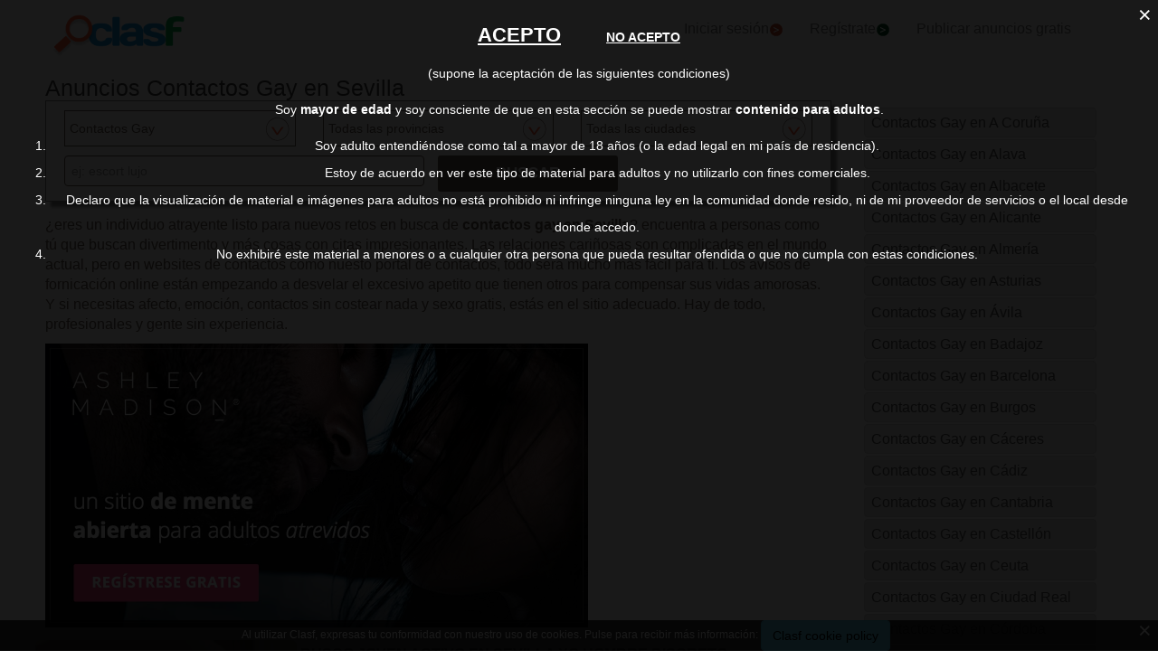

--- FILE ---
content_type: text/html; charset=utf-8
request_url: https://contactos.clasf.es/contactos-gay-en-sevilla/
body_size: 127715
content:



<!DOCTYPE html>
<html lang="es" >
  <head>
    <meta charset="utf-8" />
    <title>Anuncios Contactos Gay en Sevilla 【 ANUNCIOS enero 】</title>
    <link rel="manifest" href="/manifest.json">
    <meta name="theme-color" content="#1696DB">
    <meta name="google-signin-client_id" content="50596556583-oa0jk43chrhma3o8r508p97o7mlkbrk2.apps.googleusercontent.com">
    
    <script src="https://apis.google.com/js/platform.js?onload=renderButton" async defer></script>
    <script src="https://accounts.google.com/gsi/client" async defer></script>
    
    <link rel="icon" type="image/png" href="/static/img/favicon_clasf.ico">
    <link rel="apple-touch-icon" href="/static/img/logoclasf_FB-02.jpg" />
    <meta content="width=device-width, minimum-scale=1, maximum-scale=5,initial-scale=1" name="viewport">
    
  
    <meta name="robots" content="index, follow">
    <meta name="googlebot" content="index, follow">
  

    
  <link rel="preload" as="image" href="/static/img/am/1200x628/1200x628_AMCommercial_DaringSpanish.jpg" />
  <link rel="preload" as="image" href="https://img.clasf.es/2026/01/21/busco-joven-activo-en-sevilla-yo-hombre-discreto-sevilla-202601211045052430410000.jpg" />
  <link rel="preload" as="image" href="https://img.clasf.es/width_resize/2026/01/21/busco-joven-activo-en-sevilla-yo-hombre-discreto-sevilla-202601211045052430410000.jpg?width=350" />
  
    <meta name="Keywords" content="Contactos gay">
    <meta name="Description" content="Encuentra en Clasf todos los anuncios de contactos gay y publica tus anuncios gratis.">
  
  <link rel="canonical" href="https://contactos.clasf.es/contactos-gay-en-sevilla/" >
  
  <meta name="juicyads-site-verification" content="e75e13be82b7d495588be0a1e71a30c2">
  

    <link rel="stylesheet" href="https://maxcdn.bootstrapcdn.com/bootstrap/3.3.7/css/bootstrap.min.css" integrity="sha384-BVYiiSIFeK1dGmJRAkycuHAHRg32OmUcww7on3RYdg4Va+PmSTsz/K68vbdEjh4u" crossorigin="anonymous">
    <link rel="stylesheet" type="text/css" href="/static/css/base_contactos.css?v=55.0">
    
  <link rel="stylesheet" type="text/css" href="/static/css/search_contactos.css?v=55.0" >

    <!-- Google Tag Manager -->
<script>(function(w,d,s,l,i){w[l]=w[l]||[];w[l].push({'gtm.start':
new Date().getTime(),event:'gtm.js'});var f=d.getElementsByTagName(s)[0],
j=d.createElement(s),dl=l!='dataLayer'?'&l='+l:'';j.async=true;j.src=
'https://www.googletagmanager.com/gtm.js?id='+i+dl;f.parentNode.insertBefore(j,f);
})(window,document,'script','dataLayer','GTM-TSQQQQ7');</script>
<!-- End Google Tag Manager -->
  </head>
  <body>   
    <!-- Google Tag Manager (noscript) -->
<noscript><iframe src="https://www.googletagmanager.com/ns.html?id=GTM-TSQQQQ7"
height="0" width="0" style="display:none;visibility:hidden"></iframe></noscript>
<!-- End Google Tag Manager (noscript) -->
    <div id="general" class="container-fluid" >
      <div id="header" class="row">
        <div class="col-xs-12 col-md-12 header_right">
          <div class="row">
            <div class="col-xs-12 col-md-12">
              <nav id="barra_navegacion" class="navbar navbar-default">
                <div class="container-fluid">
                  <div class="navbar-header">
                    <button type="button" aria-label="Collapse" class="navbar-toggle collapsed" data-toggle="collapse" data-target="#bs-example-navbar-collapse-1" aria-expanded="false">
                      <span class="icon-bar"></span>
                      <span class="icon-bar"></span>
                      <span class="icon-bar"></span>
                    </button>
                    <div class="navbar-brand lalala" data-lelele="Lw=="><img loading="lazy" id="logo" src="/static/img/clasflogo.png" title="Anuncios de contactos en España" alt="Anuncios de contactos en España"></div>
                  </div>
                  <div class="collapse navbar-collapse" id="bs-example-navbar-collapse-1">
                    
                    <ul class="nav navbar-nav">
                    
  	                  <li><div class="lalala bcab" data-lelele="L2xvZ2luLw==">Iniciar sesión<img loading="lazy" src="/static/img/flechainicio.png" alt="Iniciar sesión"></div></li>
  	                  <li><div class="lalala bcab" id="register_head" data-lelele="L3JlZ2lzdGVyLw==">Regístrate<img loading="lazy" src="/static/img/flecharegistrate.png" alt="Regístrate"></div></li>
                    
                      <li><div class="lalala bcab" data-lelele="L3B1YmxpY2FyLWFudW5jaW9zLw==">Publicar anuncios gratis</div></li>
                      <li><span class="lupa">Buscar</span></li>
                    </ul>
                  </div>
                </div>
              </nav>
            </div>
          </div>
        </div>
      </div>
      <div id="content">
        

<h1>Anuncios Contactos Gay en Sevilla</h1>

<div class="row">
     <div class="col-md-9 col-xs-12">
       <div id="filters_form" class="disnone">
         <form id="filter_form" action="/search/" method="GET">
           <div class="row">
             <div class="control-group">
               <label class="sr-only" for="id_category">Categoría</label> 
               <div class="controls category col-xs-12 col-sm-6 col-md-4"><select name="category" id="id_category">
  <option value="agencias">Agencias</option>

  <option value="amistad">Amistad</option>

  <option value="articulos-eroticos">Artículos Eróticos</option>

  <option value="chicas-escorts">Chicas Escorts</option>

  <option value="chicos-escorts">Chicos Escorts</option>

  <option value="contactos-gay" selected>Contactos Gay</option>

  <option value="contactos-hombres">Contactos Hombres</option>

  <option value="contactos-lesbiana">Contactos Lesbiana</option>

  <option value="contactos-mujeres">Contactos Mujeres</option>

  <option value="habitaciones">Habitaciones</option>

  <option value="intercambio-de-parejas">Intecambio de parejas</option>

  <option value="masajes-eroticos">Masajes Eróticos</option>

  <option value="otros">Otros Contactos</option>

  <option value="travestis-y-transexuales">Travestis y Transexuales</option>

  <option value="">Categoría</option>

</select></div>
             </div>
             <div class="control-group">
               <label class="sr-only" for="id_province">Province</label> 
               <div class="controls col-xs-12 col-sm-6 col-md-4"><select name="province" id="id_province">
  <option value="a-coruna">A Coruña</option>

  <option value="alava">Alava</option>

  <option value="albacete">Albacete</option>

  <option value="alicante">Alicante</option>

  <option value="almeria">Almería</option>

  <option value="asturias">Asturias</option>

  <option value="avila">Ávila</option>

  <option value="badajoz">Badajoz</option>

  <option value="barcelona">Barcelona</option>

  <option value="burgos">Burgos</option>

  <option value="caceres">Cáceres</option>

  <option value="cadiz">Cádiz</option>

  <option value="cantabria">Cantabria</option>

  <option value="castellon">Castellón</option>

  <option value="ceuta">Ceuta</option>

  <option value="ciudad-real">Ciudad Real</option>

  <option value="cordoba">Córdoba</option>

  <option value="cuenca">Cuenca</option>

  <option value="girona">Girona</option>

  <option value="granada">Granada</option>

  <option value="guadalajara">Guadalajara</option>

  <option value="guipuzcoa">Guipúzcoa</option>

  <option value="huelva">Huelva</option>

  <option value="huesca">Huesca</option>

  <option value="islas-baleares">Islas Baleares</option>

  <option value="jaen">Jaén</option>

  <option value="la-rioja">La Rioja</option>

  <option value="las-palmas">Las Palmas</option>

  <option value="leon">León</option>

  <option value="lleida">Lleida</option>

  <option value="lugo">Lugo</option>

  <option value="madrid">Madrid</option>

  <option value="malaga">Málaga</option>

  <option value="melilla">Melilla</option>

  <option value="murcia">Murcia</option>

  <option value="navarra">Navarra</option>

  <option value="ourense">Ourense</option>

  <option value="palencia">Palencia</option>

  <option value="pontevedra">Pontevedra</option>

  <option value="salamanca">Salamanca</option>

  <option value="santa-cruz-de-tenerife">Santa Cruz de Tenerife</option>

  <option value="segovia">Segovia</option>

  <option value="sevilla">Sevilla</option>

  <option value="soria">Soria</option>

  <option value="tarragona">Tarragona</option>

  <option value="teruel">Teruel</option>

  <option value="toledo">Toledo</option>

  <option value="valencia">Valencia</option>

  <option value="valladolid">Valladolid</option>

  <option value="vizcaya">Vizcaya</option>

  <option value="zamora">Zamora</option>

  <option value="zaragoza">Zaragoza</option>

  <option value="" selected>Todas las provincias</option>

</select></div>
               <label class="sr-only" for="id_city">City</label> 
               <div class="controls col-xs-12 col-sm-6 col-md-4"><select name="city" id="id_city">
  <option value="">Todas las ciudades</option>

</select></div>
               <div class="progress2" id="loading3"><img loading="lazy" src="/static/img/loading_photo.gif" width="32" height="32" alt="loading" title="loading" class="loading-image"></div>
               <input type="hidden" id="secret_city" name="secret_city" value="sevilla">
             </div>
             <script>
               document.querySelectorAll('.controls .invisible').forEach(function(elem){elem.parentElement.style.display="none";});
               document.querySelectorAll('.controls .invisible').forEach(function(elem){elem.classList.remove('invisible');});
             </script>
           </div> 
           <div class="row" style="text-align:center;">
             <label class="sr-only" for="id_searchterm">Search for</label> 
             <div class="col-md-6 col-sm-12 col-xs-12">
               <input type="text" name="searchterm" class="form-control" autocomplete="off" placeholder="ej: escort lujo" maxlength="200" id="id_searchterm" />
             </div>
             <div class="col-md-3 col-sm-6 col-xs-12 col-md-antileft">
               <div class="control_submit">
                 <button class="btn button_search btn-block" id="filter_submit" type="submit">BUSCAR</button>
               </div>      
             </div>
           </div>
         </form>
       </div>
       
       <div class="row">
         <div class="col-md-12 col-xs-12">
         
           <div style="text-align:center;">
           
           <script data-cfasync="false" async src="https://poweredby.jads.co/js/jads.js"></script>
           <ins id="998785" data-width="908" data-height="270"></ins>
           <script data-cfasync="false" async>(adsbyjuicy = window.adsbyjuicy || []).push({'adzone':998785});</script>
         
         
         </div>
             
             <div id="description"><p>¿eres un individuo atrayente listo para nuevos retos en busca de <strong>contactos gay en Sevilla</strong>? encuentra a personas como tú que buscan divertimento y más cosas con citas impresionantes. Las relaciones cariñosas son complicadas en el mundo actual, pero en websites de contactos como nuesto portal de contactos, todo será mucho más fácil para ti. Los avisos de fornicación online están empezando a desvelar el excesivo apetito que tienen otros para compensar sus vidas amorosas. Y si necesitas afecto, emoción, contactos sin costear nada y sexo gratis, estás en el sitio adecuado. Hay de todo, profesionales y gente sin experiencia.</p></div>
             
             <div class="blanklalala" data-blanklelele="aHR0cHM6Ly9ydWJ5bGlmZS5nbzJjbG91ZC5vcmcvYWZmX2M/b2ZmZXJfaWQ9MiZhZmZfaWQ9MjU3JnVybF9pZD0zMjcg">
             <img loading="lazy" class="amimg" src="/static/img/am/1200x628/1200x628_AMCommercial_DaringSpanish.jpg" alt="Ashley Madison - Have an affair. Married Dating, Affairs, Married Women, Extramarital Affair"/>
           </div>
         </div>
       </div>
    
    <div class="row offer">
      <div class="offer-logo-contactos col-md-4 col-sm-5 col-xs-12 lalala" data-lelele="L2J1c2NvLWpvdmVuLWFjdGl2by1lbi1zZXZpbGxhLXlvLWhvbWJyZS1kaXNjcmV0by1lbi1zZXZpbGxhLTU1NzAzNjYv">
      
        <picture>
          <source media="(max-width: 767px)" data-src="https://img.clasf.es/width_resize/2026/01/21/busco-joven-activo-en-sevilla-yo-hombre-discreto-sevilla-202601211045052430410000.jpg?width=350" srcset="https://img.clasf.es/width_resize/2026/01/21/busco-joven-activo-en-sevilla-yo-hombre-discreto-sevilla-202601211045052430410000.jpg?width=350">
          <source media="(min-width: 768px)" data-src="https://img.clasf.es/width_resize/2026/01/21/busco-joven-activo-en-sevilla-yo-hombre-discreto-sevilla-202601211045052430410000.jpg?width=257" srcset="https://img.clasf.es/width_resize/2026/01/21/busco-joven-activo-en-sevilla-yo-hombre-discreto-sevilla-202601211045052430410000.jpg?width=257">
          <img loading="lazy" src="https://img.clasf.es/2026/01/21/busco-joven-activo-en-sevilla-yo-hombre-discreto-sevilla-202601211045052430410000.jpg" title="Busco joven activo en Sevilla yo hombre discreto" alt="Busco joven activo en Sevilla yo hombre discreto" class="img_listing" >
        </picture>
        <noscript>
          <img loading="lazy" src="https://img.clasf.es/2026/01/21/busco-joven-activo-en-sevilla-yo-hombre-discreto-sevilla-202601211045052430410000.jpg" title="Busco joven activo en Sevilla yo hombre discreto" alt="Busco joven activo en Sevilla yo hombre discreto" class="img_listing" >
        </noscript>
      </div>
      <div class="col-md-8 col-sm-7 col-xs-12 offer-desc">
        <div class="row">
          
          <a title="Busco joven activo en Sevilla yo hombre discreto" href="/busco-joven-activo-en-sevilla-yo-hombre-discreto-en-sevilla-5570366/">
            <h2 class="offer-title">BUSCO JOVEN ACTIVO EN SEVILLA YO HOMBRE DISCRETO</h2>
          </a>
          
          <div class="description-contactos">
            Hombre de 57 años muy discreto con vida de hetero busco joven discreto en Sevilla que sea formal y masculino.Preferiblemente chicos casados o con pareja, o al menos que sean discretos y lleven vida de hetero como yo.tengo buen aspecto ya que me cuido.En el sexo me considero pasivo y busco chico joven activo que sea mayor de edad para buenos ratos con discreción.No soy un tío promiscuo ni busco gente promiscua,nada de drogas ni tonterías.Soy un hombre sano y limpio .Y si hay feeling y confianza se puede repetir como follamigos cuando podamos y nos apetezca.605 no cobro 964 ni pagó 331.solo gente en Sevilla no me desplazo. Podría disponer de lugar de encuentro.
          </div>
          <div class="fecha col-md-4 col-xs-4">
             
            
              <p class="photo_num">2 fotos</p>
            
          </div>

          <div class="price-box col-md-8 col-xs-8">
          
            <div class="price" >
              <p>0,0</p>
            </div>
          
            <div class="location">
              <a class="location-link" href="/contactos-gay-en-sevilla/">Contactos Gay en Sevilla (Sevilla)</a>
            </div>
          </div>
        </div>
      </div>
    </div>
    
    
      
      
      
      
      
      
      
      
      

    
    
    <div class="row offer">
      <div class="offer-logo-contactos col-md-4 col-sm-5 col-xs-12 lalala" data-lelele="L2hhZ28tbWFtYWRhcy1wb3ItMTAtZXVyb3MtZGVqby1xdWUtbWUtZm9sbGVuLWVuLXNldmlsbGEtNTU3MDE5NS8=">
      
        <picture>
          <source media="(max-width: 767px)" data-src="https://img.clasf.es/caticons/noimagesearch.svg?width=350" srcset="https://img.clasf.es/caticons/noimagesearch.svg?width=350">
          <source media="(min-width: 768px)" data-src="https://img.clasf.es/caticons/noimagesearch.svg?width=257" srcset="https://img.clasf.es/caticons/noimagesearch.svg?width=257">
          <img loading="lazy" src="/static/img/caticons/noimagesearch.png" title="Hago mamadas por 10 euros dejo que me follen" alt="Hago mamadas por 10 euros dejo que me follen" class="img_listing" >
        </picture>
        <noscript>
          <img loading="lazy" src="/static/img/caticons/noimagesearch.png" title="Hago mamadas por 10 euros dejo que me follen" alt="Hago mamadas por 10 euros dejo que me follen" class="img_listing" >
        </noscript>
      </div>
      <div class="col-md-8 col-sm-7 col-xs-12 offer-desc">
        <div class="row">
          
          <a title="Hago mamadas por 10 euros dejo que me follen" href="/hago-mamadas-por-10-euros-dejo-que-me-follen-en-sevilla-5570195/">
            <h2 class="offer-title">HAGO MAMADAS POR 10 EUROS DEJO QUE ME FOLLEN</h2>
          </a>
          
          <div class="description-contactos">
            Hago mamadas a 10 euros y si me quieres follar mi culo virgen 20 euros no tengo sitio llama lo pasaremos bien 614267430
          </div>
          <div class="fecha col-md-4 col-xs-4">
             
            
          </div>

          <div class="price-box col-md-8 col-xs-8">
          
            <div class="price" >
              <p>0,0</p>
            </div>
          
            <div class="location">
              <a class="location-link" href="/contactos-gay-en-sevilla/">Contactos Gay en Sevilla (Sevilla)</a>
            </div>
          </div>
        </div>
      </div>
    </div>
    
    
      
      
      
      
      
      
      
      
      

    
    
    <div class="row offer">
      <div class="offer-logo-contactos col-md-4 col-sm-5 col-xs-12 lalala" data-lelele="L2NkdHJhbnMtc2V2aWxsYS1jZW50cm8tcGFyYS1wcmXDsWFyLXNleG8tbmF0dXJhbC1lbi1zZXZpbGxhLTU1Njg4MjUv">
      
        <picture>
          <source media="(max-width: 767px)" data-src="https://img.clasf.es/width_resize/2026/01/18/cdtrans-sevilla-centro-para-prenar-sexo-natural-sevilla-202601181506594701490000.jpg?width=350" srcset="https://img.clasf.es/width_resize/2026/01/18/cdtrans-sevilla-centro-para-prenar-sexo-natural-sevilla-202601181506594701490000.jpg?width=350">
          <source media="(min-width: 768px)" data-src="https://img.clasf.es/width_resize/2026/01/18/cdtrans-sevilla-centro-para-prenar-sexo-natural-sevilla-202601181506594701490000.jpg?width=257" srcset="https://img.clasf.es/width_resize/2026/01/18/cdtrans-sevilla-centro-para-prenar-sexo-natural-sevilla-202601181506594701490000.jpg?width=257">
          <img loading="lazy" src="https://img.clasf.es/2026/01/18/cdtrans-sevilla-centro-para-prenar-sexo-natural-sevilla-202601181506594701490000.jpg" title="CD/trans, Sevilla centro, para preñar, sexo natural" alt="CD/trans, Sevilla centro, para preñar, sexo natural" class="img_listing" >
        </picture>
        <noscript>
          <img loading="lazy" src="https://img.clasf.es/2026/01/18/cdtrans-sevilla-centro-para-prenar-sexo-natural-sevilla-202601181506594701490000.jpg" title="CD/trans, Sevilla centro, para preñar, sexo natural" alt="CD/trans, Sevilla centro, para preñar, sexo natural" class="img_listing" >
        </noscript>
      </div>
      <div class="col-md-8 col-sm-7 col-xs-12 offer-desc">
        <div class="row">
          
          <a title="CD/trans, Sevilla centro, para preñar, sexo natural" href="/cdtrans-sevilla-centro-para-preñar-sexo-natural-en-sevilla-5568825/">
            <h2 class="offer-title">CD/TRANS, SEVILLA CENTRO, PARA PREÑAR, SEXO NATURAL</h2>
          </a>
          
          <div class="description-contactos">
            centro, sitio discreto, femenina con sitio, especial oral y culo/coño, también noches, femenina y pecho 644160433, sólo chicos activos, a pelo
          </div>
          <div class="fecha col-md-4 col-xs-4">
             
            
              <p class="photo_num">4 fotos</p>
            
          </div>

          <div class="price-box col-md-8 col-xs-8">
          
            <div class="price" >
              <p>0,0</p>
            </div>
          
            <div class="location">
              <a class="location-link" href="/contactos-gay-en-sevilla/">Contactos Gay en Sevilla (Sevilla)</a>
            </div>
          </div>
        </div>
      </div>
    </div>
    
    
      
        <div style="text-align:center;">
        
        <ins id="1004859" data-width="908" data-height="270"></ins>
        <script type="text/javascript" data-cfasync="false" async>(adsbyjuicy = window.adsbyjuicy || []).push({'adzone':1004859});</script>
        
        </div>
      
      
      
      
      
      
      
      
      

    
    
    <div class="row offer">
      <div class="offer-logo-contactos col-md-4 col-sm-5 col-xs-12 lalala" data-lelele="L2hvbGEtc295LWxlby11bi1jaGljby1hdHJhY3Rpdm8teS1sbGVuby1kZS1lbmVyZ8OtYS1tZS1lbmNhbnRhLWRpc2ZydXRhci1jYWRhLW1vbWVudG8tZGUtbGEtdmlkYS1lbi1zZXZpbGxhLTU1NjczOTgv">
      
        <picture>
          <source media="(max-width: 767px)" data-src="https://img.clasf.es/width_resize/2026/01/15/hola-soy-leo-un-chico-atractivo-y-lleno-de-energia-me-encanta-disfrutar-cada-momento-de-la-vida-sevilla-202601151329539133960000.jpg?width=350" srcset="https://img.clasf.es/width_resize/2026/01/15/hola-soy-leo-un-chico-atractivo-y-lleno-de-energia-me-encanta-disfrutar-cada-momento-de-la-vida-sevilla-202601151329539133960000.jpg?width=350">
          <source media="(min-width: 768px)" data-src="https://img.clasf.es/width_resize/2026/01/15/hola-soy-leo-un-chico-atractivo-y-lleno-de-energia-me-encanta-disfrutar-cada-momento-de-la-vida-sevilla-202601151329539133960000.jpg?width=257" srcset="https://img.clasf.es/width_resize/2026/01/15/hola-soy-leo-un-chico-atractivo-y-lleno-de-energia-me-encanta-disfrutar-cada-momento-de-la-vida-sevilla-202601151329539133960000.jpg?width=257">
          <img loading="lazy" src="https://img.clasf.es/2026/01/15/hola-soy-leo-un-chico-atractivo-y-lleno-de-energia-me-encanta-disfrutar-cada-momento-de-la-vida-sevilla-202601151329539133960000.jpg" title="¡Hola! Soy Leo, un chico atractivo y lleno de energía. Me encanta disfrutar cada momento de la vida" alt="¡Hola! Soy Leo, un chico atractivo y lleno de energía. Me encanta disfrutar cada momento de la vida" class="img_listing" >
        </picture>
        <noscript>
          <img loading="lazy" src="https://img.clasf.es/2026/01/15/hola-soy-leo-un-chico-atractivo-y-lleno-de-energia-me-encanta-disfrutar-cada-momento-de-la-vida-sevilla-202601151329539133960000.jpg" title="¡Hola! Soy Leo, un chico atractivo y lleno de energía. Me encanta disfrutar cada momento de la vida" alt="¡Hola! Soy Leo, un chico atractivo y lleno de energía. Me encanta disfrutar cada momento de la vida" class="img_listing" >
        </noscript>
      </div>
      <div class="col-md-8 col-sm-7 col-xs-12 offer-desc">
        <div class="row">
          
          <a title="¡Hola! Soy Leo, un chico atractivo y lleno de energía. Me encanta disfrutar cada momento de la vida" href="/hola-soy-leo-un-chico-atractivo-y-lleno-de-energía-me-encanta-disfrutar-cada-momento-de-la-vida-en-sevilla-5567398/">
            <h2 class="offer-title">¡HOLA! SOY LEO, UN CHICO ATRACTIVO Y LLENO DE ENERGÍA. ME ENCANTA DISFRUTAR CADA MOMENTO DE LA VIDA</h2>
          </a>
          
          <div class="description-contactos">
            ESPAÑOL MASAJISTA ☆☆☆ Mis manos, mi energía, tu mejor receta para encontrar la armonía entre cuerpo y mente. .☆☆☆<br><br>☆☆☆Masajista Español. ☎ 681212741<br>☆☆☆Tengo carácter muy masculino. ☢ Disfruta del masaje combinado con relax sexual por todo el cuerpo, asegurándote una completa relajación corporal ☺️soy muy morboso, confía en mi, déjate llevar ? asume que estás en mis manos, cierra los ojos relajate y disfruta bien de mi plan, bienvenido a mi sitio ?...☆<br>☆☆☆Masaje deportivo. ☆☆☆<br>☆☆☆Ofrezco masaje de cuerpo entero, relajante antiestrés, para aliviar o quitar tensiones y preocupaciones, con cremas y aceites. Te recibo en un ambiente agradable, con limpieza e higiene, también voy a Hotel.
          </div>
          <div class="fecha col-md-4 col-xs-4">
             
            
              <p class="photo_num">3 fotos</p>
            
          </div>

          <div class="price-box col-md-8 col-xs-8">
          
            <div class="price" >
              <p>0,0</p>
            </div>
          
            <div class="location">
              <a class="location-link" href="/contactos-gay-en-sevilla/">Contactos Gay en Sevilla (Sevilla)</a>
            </div>
          </div>
        </div>
      </div>
    </div>
    
    
      
      
      
      
      
      
      
      
      

    
    
    <div class="row offer">
      <div class="offer-logo-contactos col-md-4 col-sm-5 col-xs-12 lalala" data-lelele="L2pvdmVuLWhldGVyby1jdXJpb3NvLWRpc2NyZXRvLWVuLXNldmlsbGEtNTU2NzM3MC8=">
      
        <picture>
          <source media="(max-width: 767px)" data-src="https://img.clasf.es/caticons/noimagesearch.svg?width=350" srcset="https://img.clasf.es/caticons/noimagesearch.svg?width=350">
          <source media="(min-width: 768px)" data-src="https://img.clasf.es/caticons/noimagesearch.svg?width=257" srcset="https://img.clasf.es/caticons/noimagesearch.svg?width=257">
          <img loading="lazy" src="/static/img/caticons/noimagesearch.png" title="Joven Hetero curioso discreto" alt="Joven Hetero curioso discreto" class="img_listing" >
        </picture>
        <noscript>
          <img loading="lazy" src="/static/img/caticons/noimagesearch.png" title="Joven Hetero curioso discreto" alt="Joven Hetero curioso discreto" class="img_listing" >
        </noscript>
      </div>
      <div class="col-md-8 col-sm-7 col-xs-12 offer-desc">
        <div class="row">
          
          <a title="Joven Hetero curioso discreto" href="/joven-hetero-curioso-discreto-en-sevilla-5567370/">
            <h2 class="offer-title">JOVEN HETERO CURIOSO DISCRETO</h2>
          </a>
          
          <div class="description-contactos">
            Hola chicos. Soy máximo, ​​un chico latino de 21 años, 1,93 de altura. Sexy, cachondo, varonil, discreto, dominante, guapo, atractivo, travieso, sexo duro o suave como prefieras<br>Polla gruesa de 20 cm. Siempre dura. Me corro mucho. Mente abierta. Estoy aquí para darnos placer mutuamente.<br>Todas mis fotos son casuales, en persona soy mucho mejor.<br>Incall<br>Outcall<br>Tríos<br>Parejas<br>Fiestas<br>Fisting<br>Sesiones largas<br>Podemos divertirnos mucho, solo dime lo que te gusta y podemos pasar un buen rato.<br>Si no estoy online, escríbeme al Whatsapp
          </div>
          <div class="fecha col-md-4 col-xs-4">
             
            
          </div>

          <div class="price-box col-md-8 col-xs-8">
          
            <div class="price" >
              <p>0,0</p>
            </div>
          
            <div class="location">
              <a class="location-link" href="/contactos-gay-en-sevilla/">Contactos Gay en Sevilla (Sevilla)</a>
            </div>
          </div>
        </div>
      </div>
    </div>
    
    
      
      
      
      
      
      
      
      
      

    
    
    <div class="row offer">
      <div class="offer-logo-contactos col-md-4 col-sm-5 col-xs-12 lalala" data-lelele="L2J1c2NvLXN1bWlzby1jb24tc2l0aW8tZW4tc2V2aWxsYS01NTY2ODI2Lw==">
      
        <picture>
          <source media="(max-width: 767px)" data-src="https://img.clasf.es/width_resize/2026/01/14/busco-sumiso-con-sitio-sevilla-202601141958274498940000.jpg?width=350" srcset="https://img.clasf.es/width_resize/2026/01/14/busco-sumiso-con-sitio-sevilla-202601141958274498940000.jpg?width=350">
          <source media="(min-width: 768px)" data-src="https://img.clasf.es/width_resize/2026/01/14/busco-sumiso-con-sitio-sevilla-202601141958274498940000.jpg?width=257" srcset="https://img.clasf.es/width_resize/2026/01/14/busco-sumiso-con-sitio-sevilla-202601141958274498940000.jpg?width=257">
          <img loading="lazy" src="https://img.clasf.es/2026/01/14/busco-sumiso-con-sitio-sevilla-202601141958274498940000.jpg" title="Busco Sumiso con sitio" alt="Busco Sumiso con sitio" class="img_listing" >
        </picture>
        <noscript>
          <img loading="lazy" src="https://img.clasf.es/2026/01/14/busco-sumiso-con-sitio-sevilla-202601141958274498940000.jpg" title="Busco Sumiso con sitio" alt="Busco Sumiso con sitio" class="img_listing" >
        </noscript>
      </div>
      <div class="col-md-8 col-sm-7 col-xs-12 offer-desc">
        <div class="row">
          
          <a title="Busco Sumiso con sitio" href="/busco-sumiso-con-sitio-en-sevilla-5566826/">
            <h2 class="offer-title">BUSCO SUMISO CON SITIO</h2>
          </a>
          
          <div class="description-contactos">
            42 años 172 72 kg 17cm gorda Busco sumiso con sitio y aguante para sesiones largas y duras.Phobos_32@hotmail.com
          </div>
          <div class="fecha col-md-4 col-xs-4">
             
            
          </div>

          <div class="price-box col-md-8 col-xs-8">
          
            <div class="price" >
              <p>0,0</p>
            </div>
          
            <div class="location">
              <a class="location-link" href="/contactos-gay-en-sevilla/">Contactos Gay en Sevilla (Sevilla)</a>
            </div>
          </div>
        </div>
      </div>
    </div>
    
    
      
      
        <div style="text-align:center;">
        
        <ins id="1011274" data-width="908" data-height="270"></ins>
        <script type="text/javascript" data-cfasync="false" async>(adsbyjuicy = window.adsbyjuicy || []).push({'adzone':1011274});</script>
        
        </div>
      
      
      
      
      
      
      
      

    
    
    <div class="row offer">
      <div class="offer-logo-contactos col-md-4 col-sm-5 col-xs-12 lalala" data-lelele="L2J1c2NvLWFjdGl2by1jb24tc2l0aW8tZW4tc2V2aWxsYS01NTY2NTk3Lw==">
      
        <picture>
          <source media="(max-width: 767px)" data-src="https://img.clasf.es/width_resize/2026/01/14/busco-activo-con-sitio-sevilla-202601141326111439710000.jpg?width=350" srcset="https://img.clasf.es/width_resize/2026/01/14/busco-activo-con-sitio-sevilla-202601141326111439710000.jpg?width=350">
          <source media="(min-width: 768px)" data-src="https://img.clasf.es/width_resize/2026/01/14/busco-activo-con-sitio-sevilla-202601141326111439710000.jpg?width=257" srcset="https://img.clasf.es/width_resize/2026/01/14/busco-activo-con-sitio-sevilla-202601141326111439710000.jpg?width=257">
          <img loading="lazy" src="https://img.clasf.es/2026/01/14/busco-activo-con-sitio-sevilla-202601141326111439710000.jpg" title="Busco activo con sitio." alt="Busco activo con sitio." class="img_listing" >
        </picture>
        <noscript>
          <img loading="lazy" src="https://img.clasf.es/2026/01/14/busco-activo-con-sitio-sevilla-202601141326111439710000.jpg" title="Busco activo con sitio." alt="Busco activo con sitio." class="img_listing" >
        </noscript>
      </div>
      <div class="col-md-8 col-sm-7 col-xs-12 offer-desc">
        <div class="row">
          
          <a title="Busco activo con sitio." href="/busco-activo-con-sitio-en-sevilla-5566597/">
            <h2 class="offer-title">BUSCO ACTIVO CON SITIO.</h2>
          </a>
          
          <div class="description-contactos">
            Busco un hombre con sitio tranquilo, donde me pueda dilatar bien para después penetrarme. Solo me he metido un par de dildos y quiero probar con una de verdad.<br>Si eres maduro, mejor.
          </div>
          <div class="fecha col-md-4 col-xs-4">
             
            
          </div>

          <div class="price-box col-md-8 col-xs-8">
          
            <div class="price" >
              <p>0,0</p>
            </div>
          
            <div class="location">
              <a class="location-link" href="/contactos-gay-en-sevilla/">Contactos Gay en Sevilla (Sevilla)</a>
            </div>
          </div>
        </div>
      </div>
    </div>
    
    
      
      
      
      
      
      
      
      
      

    
    
    <div class="row offer">
      <div class="offer-logo-contactos col-md-4 col-sm-5 col-xs-12 lalala" data-lelele="L3Npbi1wcmlzYXNzb2xvLWxsYW1hZGEteHh4LWEtY2FtYmlvLXBpZG8tYml6dW0tNS1lbi1zZXZpbGxhLTU1NjU3ODAv">
      
        <picture>
          <source media="(max-width: 767px)" data-src="https://img.clasf.es/width_resize/2026/01/13/sin-prisassolo-llamada-xxx-a-cambio-pido-bizum-5-sevilla-202601131039013920280000.jpg?width=350" srcset="https://img.clasf.es/width_resize/2026/01/13/sin-prisassolo-llamada-xxx-a-cambio-pido-bizum-5-sevilla-202601131039013920280000.jpg?width=350">
          <source media="(min-width: 768px)" data-src="https://img.clasf.es/width_resize/2026/01/13/sin-prisassolo-llamada-xxx-a-cambio-pido-bizum-5-sevilla-202601131039013920280000.jpg?width=257" srcset="https://img.clasf.es/width_resize/2026/01/13/sin-prisassolo-llamada-xxx-a-cambio-pido-bizum-5-sevilla-202601131039013920280000.jpg?width=257">
          <img loading="lazy" src="https://img.clasf.es/2026/01/13/sin-prisassolo-llamada-xxx-a-cambio-pido-bizum-5-sevilla-202601131039013920280000.jpg" title="Sin prisas...SOLO LLAMADA XXX A CAMBIO PIDO BIZUM 5€" alt="Sin prisas...SOLO LLAMADA XXX A CAMBIO PIDO BIZUM 5€" class="img_listing" >
        </picture>
        <noscript>
          <img loading="lazy" src="https://img.clasf.es/2026/01/13/sin-prisassolo-llamada-xxx-a-cambio-pido-bizum-5-sevilla-202601131039013920280000.jpg" title="Sin prisas...SOLO LLAMADA XXX A CAMBIO PIDO BIZUM 5€" alt="Sin prisas...SOLO LLAMADA XXX A CAMBIO PIDO BIZUM 5€" class="img_listing" >
        </noscript>
      </div>
      <div class="col-md-8 col-sm-7 col-xs-12 offer-desc">
        <div class="row">
          
          <a title="Sin prisas...SOLO LLAMADA XXX A CAMBIO PIDO BIZUM 5€" href="/sin-prisassolo-llamada-xxx-a-cambio-pido-bizum-5-en-sevilla-5565780/">
            <h2 class="offer-title">SIN PRISAS...SOLO LLAMADA XXX A CAMBIO PIDO BIZUM 5€</h2>
          </a>
          
          <div class="description-contactos">
            CANARIO BIX HAGO XARLA XXX X TELÉFONO A CAMBIO PIDO BIZUM 5€.<br><br>NO HAGO VIDEOLLAMADA NI REAL <br>SÓLO LLAMADAS XXX. <br>SOLO LLAMAR INTERESADOS. <br><br>SOY ACTIVO Y PASIVO DOMINANTE Y SUMISO MUY CAXONDO Y MORBOSO. <br><br>SÓLO LLAMADA PARA XARLA XXX X TELÉFONO A CAMBIO PIDO BIZUM 5€
          </div>
          <div class="fecha col-md-4 col-xs-4">
             
            
              <p class="photo_num">2 fotos</p>
            
          </div>

          <div class="price-box col-md-8 col-xs-8">
          
            <div class="price" >
              <p>5,0</p>
            </div>
          
            <div class="location">
              <a class="location-link" href="/contactos-gay-en-sevilla/">Contactos Gay en Sevilla (Sevilla)</a>
            </div>
          </div>
        </div>
      </div>
    </div>
    
    
      
      
      
      
      
      
      
      
      

    
    
    <div class="row offer">
      <div class="offer-logo-contactos col-md-4 col-sm-5 col-xs-12 lalala" data-lelele="L2NvbnRyYXRhY2nDs24tZGUtYWN0b3Jlcy15LWFjdHJpY2VzLXBvcm5vLWVuLWVzcGHDsWE5MS1lbi1zZXZpbGxhLTU1NjU1MzAv">
      
        <picture>
          <source media="(max-width: 767px)" data-src="https://img.clasf.es/width_resize/2026/01/13/contratacion-de-actores-y-actrices-porno-en-espana91-sevilla-202601130422468488120000.jpg?width=350" srcset="https://img.clasf.es/width_resize/2026/01/13/contratacion-de-actores-y-actrices-porno-en-espana91-sevilla-202601130422468488120000.jpg?width=350">
          <source media="(min-width: 768px)" data-src="https://img.clasf.es/width_resize/2026/01/13/contratacion-de-actores-y-actrices-porno-en-espana91-sevilla-202601130422468488120000.jpg?width=257" srcset="https://img.clasf.es/width_resize/2026/01/13/contratacion-de-actores-y-actrices-porno-en-espana91-sevilla-202601130422468488120000.jpg?width=257">
          <img loading="lazy" src="https://img.clasf.es/2026/01/13/contratacion-de-actores-y-actrices-porno-en-espana91-sevilla-202601130422468488120000.jpg" title="Contratación de actores y actrices porno en España91" alt="Contratación de actores y actrices porno en España91" class="img_listing" >
        </picture>
        <noscript>
          <img loading="lazy" src="https://img.clasf.es/2026/01/13/contratacion-de-actores-y-actrices-porno-en-espana91-sevilla-202601130422468488120000.jpg" title="Contratación de actores y actrices porno en España91" alt="Contratación de actores y actrices porno en España91" class="img_listing" >
        </noscript>
      </div>
      <div class="col-md-8 col-sm-7 col-xs-12 offer-desc">
        <div class="row">
          
          <a title="Contratación de actores y actrices porno en España91" href="/contratación-de-actores-y-actrices-porno-en-españa91-en-sevilla-5565530/">
            <h2 class="offer-title">CONTRATACIÓN DE ACTORES Y ACTRICES PORNO EN ESPAÑA91</h2>
          </a>
          
          <div class="description-contactos">
            Buscamos MUJERES/HOMBRE para rodajes pornográficos.<br>Buscas una nueva experiencia en el porno?<br><br>Buscamos actores y actrices aspirantes en España, Europa, América y África, de todos los orígenes, de 18 a 65 años<br><br>Nuestra productora se especializa en géneros que van desde el softcore hasta el hardcore. Producimos escenas con o sin máscaras, para que podamos satisfacer tus deseos fácilmente.91<br><br>Para más información, contáctanos en:<br><br>castingporno1999@gmail.com<br><br>WhatsApp: +18254641439
          </div>
          <div class="fecha col-md-4 col-xs-4">
             
            
              <p class="photo_num">3 fotos</p>
            
          </div>

          <div class="price-box col-md-8 col-xs-8">
          
            <div class="price" >
              <p>0,0</p>
            </div>
          
            <div class="location">
              <a class="location-link" href="/contactos-gay-en-sevilla/">Contactos Gay en Sevilla (Sevilla)</a>
            </div>
          </div>
        </div>
      </div>
    </div>
    
    
      
      
      
        <div style="text-align:center;">
        
        <ins id="1023142" data-width="908" data-height="270"></ins>
        <script type="text/javascript" data-cfasync="false" async>(adsbyjuicy = window.adsbyjuicy || []).push({'adzone':1023142});</script>
        
        </div>
      
      
      
      
      
      
      

    
    
    <div class="row offer">
      <div class="offer-logo-contactos col-md-4 col-sm-5 col-xs-12 lalala" data-lelele="L2J1c2NvLWpvdmVuY2l0by1lbi1zZXZpbGxhLWVuLXNldmlsbGEtNTU2MzcxNS8=">
      
        <picture>
          <source media="(max-width: 767px)" data-src="https://img.clasf.es/caticons/noimagesearch.svg?width=350" srcset="https://img.clasf.es/caticons/noimagesearch.svg?width=350">
          <source media="(min-width: 768px)" data-src="https://img.clasf.es/caticons/noimagesearch.svg?width=257" srcset="https://img.clasf.es/caticons/noimagesearch.svg?width=257">
          <img loading="lazy" src="/static/img/caticons/noimagesearch.png" title="Busco jovencito en Sevilla" alt="Busco jovencito en Sevilla" class="img_listing" >
        </picture>
        <noscript>
          <img loading="lazy" src="/static/img/caticons/noimagesearch.png" title="Busco jovencito en Sevilla" alt="Busco jovencito en Sevilla" class="img_listing" >
        </noscript>
      </div>
      <div class="col-md-8 col-sm-7 col-xs-12 offer-desc">
        <div class="row">
          
          <a title="Busco jovencito en Sevilla" href="/busco-jovencito-en-sevilla-en-sevilla-5563715/">
            <h2 class="offer-title">BUSCO JOVENCITO EN SEVILLA</h2>
          </a>
          
          <div class="description-contactos">
            Estaré en febrero en Sevilla, hotel. Busco chaval 18-20 años, nenita, afeminado, bajito, delgado. Dispuesto a lo que le pida hacer.
          </div>
          <div class="fecha col-md-4 col-xs-4">
             
            
          </div>

          <div class="price-box col-md-8 col-xs-8">
          
            <div class="price" >
              <p>0,0</p>
            </div>
          
            <div class="location">
              <a class="location-link" href="/contactos-gay-en-sevilla/">Contactos Gay en Sevilla (Sevilla)</a>
            </div>
          </div>
        </div>
      </div>
    </div>
    
    <div class="row">
      <div class="col-md-12 col-xs-12">
        <div class="blanklalala" data-blanklelele="aHR0cHM6Ly9ydWJ5bGlmZS5nbzJjbG91ZC5vcmcvYWZmX2M/b2ZmZXJfaWQ9MiZhZmZfaWQ9MjU3JnVybF9pZD0zMjcg"><img loading="lazy" class="amimg" src="/static/img/am/1200x628/1200x628_AMCommercial_DaringSpanish.jpg" alt="Ashley Madison - Have an affair. Married Dating, Affairs, Married Women, Extramarital Affair"/></div>
      </div>
    </div>
    
    
      
      
      
      
      
      
      
      
      

    
    
    <div class="row offer">
      <div class="offer-logo-contactos col-md-4 col-sm-5 col-xs-12 lalala" data-lelele="L2J1c2NvLWFtaWdvLWV4dHJhbmplcm8tZW4tc2V2aWxsYS15by1ob21icmUtZGlzY3JldG8tZW4tc2V2aWxsYS01NTYzNDk0Lw==">
      
        <picture>
          <source media="(max-width: 767px)" data-src="https://img.clasf.es/width_resize/2026/01/09/busco-amigo-extranjero-en-sevilla-yo-hombre-discreto-sevilla-202601091009023726580000.jpg?width=350" srcset="https://img.clasf.es/width_resize/2026/01/09/busco-amigo-extranjero-en-sevilla-yo-hombre-discreto-sevilla-202601091009023726580000.jpg?width=350">
          <source media="(min-width: 768px)" data-src="https://img.clasf.es/width_resize/2026/01/09/busco-amigo-extranjero-en-sevilla-yo-hombre-discreto-sevilla-202601091009023726580000.jpg?width=257" srcset="https://img.clasf.es/width_resize/2026/01/09/busco-amigo-extranjero-en-sevilla-yo-hombre-discreto-sevilla-202601091009023726580000.jpg?width=257">
          <img loading="lazy" src="https://img.clasf.es/2026/01/09/busco-amigo-extranjero-en-sevilla-yo-hombre-discreto-sevilla-202601091009023726580000.jpg" title="Busco amigo extranjero en Sevilla yo hombre discreto" alt="Busco amigo extranjero en Sevilla yo hombre discreto" class="img_listing" >
        </picture>
        <noscript>
          <img loading="lazy" src="https://img.clasf.es/2026/01/09/busco-amigo-extranjero-en-sevilla-yo-hombre-discreto-sevilla-202601091009023726580000.jpg" title="Busco amigo extranjero en Sevilla yo hombre discreto" alt="Busco amigo extranjero en Sevilla yo hombre discreto" class="img_listing" >
        </noscript>
      </div>
      <div class="col-md-8 col-sm-7 col-xs-12 offer-desc">
        <div class="row">
          
          <a title="Busco amigo extranjero en Sevilla yo hombre discreto" href="/busco-amigo-extranjero-en-sevilla-yo-hombre-discreto-en-sevilla-5563494/">
            <h2 class="offer-title">BUSCO AMIGO EXTRANJERO EN SEVILLA YO HOMBRE DISCRETO</h2>
          </a>
          
          <div class="description-contactos">
            Busco amigo extranjero en Sevilla.Yo soy hombre de 55 años.Llevo vida discreta de hetero,en el sexo soy pasivo y me gustaría conocer chico extranjero en Sevilla que sea activo y masculino.Busco pasar buenos momentos de placer mutuo con discreción,higiene y respeto y si congeniamos y hay confianza podríamos repetir cuando se pueda.Me gustan los chicos latinos y de piel morena,pero también puede ser de cualquier otra nacionalidad siempre y cuando sean gente formal,seria y discreta.Tengo buen físico y poco vello en el cuerpo..605-No cobro 964- ni pago 331-Para amigo extranjero en Sevilla no busco amistad a distancia,si no estás en Sevilla no escribas.
          </div>
          <div class="fecha col-md-4 col-xs-4">
             
            
              <p class="photo_num">2 fotos</p>
            
          </div>

          <div class="price-box col-md-8 col-xs-8">
          
            <div class="price" >
              <p>0,0</p>
            </div>
          
            <div class="location">
              <a class="location-link" href="/contactos-gay-en-sevilla/">Contactos Gay en Sevilla (Sevilla)</a>
            </div>
          </div>
        </div>
      </div>
    </div>
    
    
      
      
      
      
      
      
      
      
      

    
    
    <div class="row offer">
      <div class="offer-logo-contactos col-md-4 col-sm-5 col-xs-12 lalala" data-lelele="L2hhZ28tbWFtYWRhcy1hLTEwLWV1cm9zLWVuLXNldmlsbGEtNTU2MjM2OC8=">
      
        <picture>
          <source media="(max-width: 767px)" data-src="https://img.clasf.es/caticons/noimagesearch.svg?width=350" srcset="https://img.clasf.es/caticons/noimagesearch.svg?width=350">
          <source media="(min-width: 768px)" data-src="https://img.clasf.es/caticons/noimagesearch.svg?width=257" srcset="https://img.clasf.es/caticons/noimagesearch.svg?width=257">
          <img loading="lazy" src="/static/img/caticons/noimagesearch.png" title="Hago mamadas a 10 euros" alt="Hago mamadas a 10 euros" class="img_listing" >
        </picture>
        <noscript>
          <img loading="lazy" src="/static/img/caticons/noimagesearch.png" title="Hago mamadas a 10 euros" alt="Hago mamadas a 10 euros" class="img_listing" >
        </noscript>
      </div>
      <div class="col-md-8 col-sm-7 col-xs-12 offer-desc">
        <div class="row">
          
          <a title="Hago mamadas a 10 euros" href="/hago-mamadas-a-10-euros-en-sevilla-5562368/">
            <h2 class="offer-title">HAGO MAMADAS A 10 EUROS</h2>
          </a>
          
          <div class="description-contactos">
            Hago mamadas a 10 euros y dejo que me follen mi culo virgen podemos hacerlo en el coche mi teléfono 614267430
          </div>
          <div class="fecha col-md-4 col-xs-4">
             
            
          </div>

          <div class="price-box col-md-8 col-xs-8">
          
            <div class="price" >
              <p>0,0</p>
            </div>
          
            <div class="location">
              <a class="location-link" href="/contactos-gay-en-sevilla/">Contactos Gay en Sevilla (Sevilla)</a>
            </div>
          </div>
        </div>
      </div>
    </div>
    
    
      
      
      
      
        <div style="text-align:center;">
        
        <ins id="1023144" data-width="908" data-height="270"></ins>
        <script type="text/javascript" data-cfasync="false" async>(adsbyjuicy = window.adsbyjuicy || []).push({'adzone':1023144});</script>
        
        </div>
      
      
      
      
      
      

    
    
    <div class="row offer">
      <div class="offer-logo-contactos col-md-4 col-sm-5 col-xs-12 lalala" data-lelele="L2J1c2NvLWdydXBvLXF1ZS1tZS11c2UtYS1wZWxvLWZ1ZXJ0ZS1zaW4tcGllZGFkLWVuLXNldmlsbGEtNTU2MTQyOS8=">
      
        <picture>
          <source media="(max-width: 767px)" data-src="https://img.clasf.es/width_resize/2026/01/04/busco-grupo-que-me-use-a-pelo-fuerte-sin-piedad-sevilla-202601041320405814870000.jpg?width=350" srcset="https://img.clasf.es/width_resize/2026/01/04/busco-grupo-que-me-use-a-pelo-fuerte-sin-piedad-sevilla-202601041320405814870000.jpg?width=350">
          <source media="(min-width: 768px)" data-src="https://img.clasf.es/width_resize/2026/01/04/busco-grupo-que-me-use-a-pelo-fuerte-sin-piedad-sevilla-202601041320405814870000.jpg?width=257" srcset="https://img.clasf.es/width_resize/2026/01/04/busco-grupo-que-me-use-a-pelo-fuerte-sin-piedad-sevilla-202601041320405814870000.jpg?width=257">
          <img loading="lazy" src="https://img.clasf.es/2026/01/04/busco-grupo-que-me-use-a-pelo-fuerte-sin-piedad-sevilla-202601041320405814870000.jpg" title="Busco grupo que me use a pelo fuerte sin piedad" alt="Busco grupo que me use a pelo fuerte sin piedad" class="img_listing" >
        </picture>
        <noscript>
          <img loading="lazy" src="https://img.clasf.es/2026/01/04/busco-grupo-que-me-use-a-pelo-fuerte-sin-piedad-sevilla-202601041320405814870000.jpg" title="Busco grupo que me use a pelo fuerte sin piedad" alt="Busco grupo que me use a pelo fuerte sin piedad" class="img_listing" >
        </noscript>
      </div>
      <div class="col-md-8 col-sm-7 col-xs-12 offer-desc">
        <div class="row">
          
          <a title="Busco grupo que me use a pelo fuerte sin piedad" href="/busco-grupo-que-me-use-a-pelo-fuerte-sin-piedad-en-sevilla-5561429/">
            <h2 class="offer-title">BUSCO GRUPO QUE ME USE A PELO FUERTE SIN PIEDAD</h2>
          </a>
          
          <div class="description-contactos">
            Soy buena zorra y se cual es mi labor. Busco grupo de colegas que me usen a pelo fuerte a placer. TEAMS ; manuelpas01@outlook.com<br>No cobro ni pago
          </div>
          <div class="fecha col-md-4 col-xs-4">
             
            
              <p class="photo_num">2 fotos</p>
            
          </div>

          <div class="price-box col-md-8 col-xs-8">
          
            <div class="price" >
              <p>0,0</p>
            </div>
          
            <div class="location">
              <a class="location-link" href="/contactos-gay-en-sevilla/">Contactos Gay en Sevilla (Sevilla)</a>
            </div>
          </div>
        </div>
      </div>
    </div>
    
    
      
      
      
      
      
      
      
      
      

    
    
    <div class="row offer">
      <div class="offer-logo-contactos col-md-4 col-sm-5 col-xs-12 lalala" data-lelele="L21hbWFkYS15by1wYXNpdm8tY29ybnVkby1lbi1zZXZpbGxhLTU1NjA1MTYv">
      
        <picture>
          <source media="(max-width: 767px)" data-src="https://img.clasf.es/caticons/noimagesearch.svg?width=350" srcset="https://img.clasf.es/caticons/noimagesearch.svg?width=350">
          <source media="(min-width: 768px)" data-src="https://img.clasf.es/caticons/noimagesearch.svg?width=257" srcset="https://img.clasf.es/caticons/noimagesearch.svg?width=257">
          <img loading="lazy" src="/static/img/caticons/noimagesearch.png" title="Mamada, yo pasivo cornudo" alt="Mamada, yo pasivo cornudo" class="img_listing" >
        </picture>
        <noscript>
          <img loading="lazy" src="/static/img/caticons/noimagesearch.png" title="Mamada, yo pasivo cornudo" alt="Mamada, yo pasivo cornudo" class="img_listing" >
        </noscript>
      </div>
      <div class="col-md-8 col-sm-7 col-xs-12 offer-desc">
        <div class="row">
          
          <a title="Mamada, yo pasivo cornudo" href="/mamada-yo-pasivo-cornudo-en-sevilla-5560516/">
            <h2 class="offer-title">MAMADA, YO PASIVO CORNUDO</h2>
          </a>
          
          <div class="description-contactos">
            Soy cornudito y busco hacer mamada y que me azoten el culo mientras te muestro fotos de mi novia. Cuéntame que te gustaría hacer. Sitio para quedar no tengo pero si coche o incluso en el coche podemos estar si quieres, zona Aljarafe
          </div>
          <div class="fecha col-md-4 col-xs-4">
             
            
          </div>

          <div class="price-box col-md-8 col-xs-8">
          
            <div class="price" >
              <p>0,0</p>
            </div>
          
            <div class="location">
              <a class="location-link" href="/contactos-gay-en-sevilla/">Contactos Gay en Sevilla (Sevilla)</a>
            </div>
          </div>
        </div>
      </div>
    </div>
    
    
      
      
      
      
      
      
      
      
      

    
    
    <div class="row offer">
      <div class="offer-logo-contactos col-md-4 col-sm-5 col-xs-12 lalala" data-lelele="L3Bhc2l2by1lbi10YW5ndWl0YS1zdW1pc2EtZW4tc2V2aWxsYS01NTYwNDY0Lw==">
      
        <picture>
          <source media="(max-width: 767px)" data-src="https://img.clasf.es/width_resize/2026/01/01/pasivo-en-tanguita-sumisa-sevilla-202601011233382499350000.jpg?width=350" srcset="https://img.clasf.es/width_resize/2026/01/01/pasivo-en-tanguita-sumisa-sevilla-202601011233382499350000.jpg?width=350">
          <source media="(min-width: 768px)" data-src="https://img.clasf.es/width_resize/2026/01/01/pasivo-en-tanguita-sumisa-sevilla-202601011233382499350000.jpg?width=257" srcset="https://img.clasf.es/width_resize/2026/01/01/pasivo-en-tanguita-sumisa-sevilla-202601011233382499350000.jpg?width=257">
          <img loading="lazy" src="https://img.clasf.es/2026/01/01/pasivo-en-tanguita-sumisa-sevilla-202601011233382499350000.jpg" title="Pasivo en tanguita sumisa" alt="Pasivo en tanguita sumisa" class="img_listing" >
        </picture>
        <noscript>
          <img loading="lazy" src="https://img.clasf.es/2026/01/01/pasivo-en-tanguita-sumisa-sevilla-202601011233382499350000.jpg" title="Pasivo en tanguita sumisa" alt="Pasivo en tanguita sumisa" class="img_listing" >
        </noscript>
      </div>
      <div class="col-md-8 col-sm-7 col-xs-12 offer-desc">
        <div class="row">
          
          <a title="Pasivo en tanguita sumisa" href="/pasivo-en-tanguita-sumisa-en-sevilla-5560464/">
            <h2 class="offer-title">PASIVO EN TANGUITA SUMISA</h2>
          </a>
          
          <div class="description-contactos">
            Maduro pasiva en la intimidad sintiéndose hembra busca hombres maduros bien dotado s me encantan los huevos colgones yo en tangas muy depiladita y tragona 644718986
          </div>
          <div class="fecha col-md-4 col-xs-4">
             
            
          </div>

          <div class="price-box col-md-8 col-xs-8">
          
            <div class="price" >
              <p>0,0</p>
            </div>
          
            <div class="location">
              <a class="location-link" href="/contactos-gay-en-sevilla/">Contactos Gay en Sevilla (Sevilla)</a>
            </div>
          </div>
        </div>
      </div>
    </div>
    
    
      
      
      
      
      
        <div style="text-align:center;">
        
        <ins id="1023146" data-width="908" data-height="270"></ins>
        <script type="text/javascript" data-cfasync="false" async>(adsbyjuicy = window.adsbyjuicy || []).push({'adzone':1023146});</script>
        
        </div>
      
      
      
      
      

    
    
    <div class="row offer">
      <div class="offer-logo-contactos col-md-4 col-sm-5 col-xs-12 lalala" data-lelele="L2J1c2NvLTItbGF0aW5vcy1hY3Rpdm9zLXBvbGxvbmVzLXBhcmEtdHLDrW8tYS1jYW1iaW8tZGUtZW4tc2V2aWxsYS01NTU4MDgzLw==">
      
        <picture>
          <source media="(max-width: 767px)" data-src="https://img.clasf.es/caticons/noimagesearch.svg?width=350" srcset="https://img.clasf.es/caticons/noimagesearch.svg?width=350">
          <source media="(min-width: 768px)" data-src="https://img.clasf.es/caticons/noimagesearch.svg?width=257" srcset="https://img.clasf.es/caticons/noimagesearch.svg?width=257">
          <img loading="lazy" src="/static/img/caticons/noimagesearch.png" title="Busco 2 latinos activos pollones para trío a cambio de €€€" alt="Busco 2 latinos activos pollones para trío a cambio de €€€" class="img_listing" >
        </picture>
        <noscript>
          <img loading="lazy" src="/static/img/caticons/noimagesearch.png" title="Busco 2 latinos activos pollones para trío a cambio de €€€" alt="Busco 2 latinos activos pollones para trío a cambio de €€€" class="img_listing" >
        </noscript>
      </div>
      <div class="col-md-8 col-sm-7 col-xs-12 offer-desc">
        <div class="row">
          
          <a title="Busco 2 latinos activos pollones para trío a cambio de €€€" href="/busco-2-latinos-activos-pollones-para-trío-a-cambio-de-en-sevilla-5558083/">
            <h2 class="offer-title">BUSCO 2 LATINOS ACTIVOS POLLONES PARA TRÍO A CAMBIO DE €€€</h2>
          </a>
          
          <div class="description-contactos">
            Busco 2 latinos activos pollones y que les guste llenar el culo de leche, a cambio de €€€€... Latinos entre 18 y 30 años, muy discretos, sanos y limpios.... Si no vais a pasar fotos por correo, no os molestéis en escribir. Anuncio serio y real... Pago €€€
          </div>
          <div class="fecha col-md-4 col-xs-4">
             
            
          </div>

          <div class="price-box col-md-8 col-xs-8">
          
            <div class="price" >
              <p>0,0</p>
            </div>
          
            <div class="location">
              <a class="location-link" href="/contactos-gay-en-sevilla/">Contactos Gay en Sevilla (Sevilla)</a>
            </div>
          </div>
        </div>
      </div>
    </div>
    
    
      
      
      
      
      
      
      
      
      

    
    
    <div class="row offer">
      <div class="offer-logo-contactos col-md-4 col-sm-5 col-xs-12 lalala" data-lelele="L21hbW8tYS1wZXJzb25hLWRpc2NyZXRhLWVuLXNldmlsbGEtNTU1NzAyMy8=">
      
        <picture>
          <source media="(max-width: 767px)" data-src="https://img.clasf.es/caticons/noimagesearch.svg?width=350" srcset="https://img.clasf.es/caticons/noimagesearch.svg?width=350">
          <source media="(min-width: 768px)" data-src="https://img.clasf.es/caticons/noimagesearch.svg?width=257" srcset="https://img.clasf.es/caticons/noimagesearch.svg?width=257">
          <img loading="lazy" src="/static/img/caticons/noimagesearch.png" title="Mamo a persona discreta" alt="Mamo a persona discreta" class="img_listing" >
        </picture>
        <noscript>
          <img loading="lazy" src="/static/img/caticons/noimagesearch.png" title="Mamo a persona discreta" alt="Mamo a persona discreta" class="img_listing" >
        </noscript>
      </div>
      <div class="col-md-8 col-sm-7 col-xs-12 offer-desc">
        <div class="row">
          
          <a title="Mamo a persona discreta" href="/mamo-a-persona-discreta-en-sevilla-5557023/">
            <h2 class="offer-title">MAMO A PERSONA DISCRETA</h2>
          </a>
          
          <div class="description-contactos">
            Buenas yo hetero busco mamar a tío discreto, me desplazo y a veces tengo sitio. Yo 180 76 kg moreno guapo 32 años.
          </div>
          <div class="fecha col-md-4 col-xs-4">
             
            
          </div>

          <div class="price-box col-md-8 col-xs-8">
          
            <div class="price" >
              <p>0,0</p>
            </div>
          
            <div class="location">
              <a class="location-link" href="/contactos-gay-en-sevilla/">Contactos Gay en Sevilla (Sevilla)</a>
            </div>
          </div>
        </div>
      </div>
    </div>
    
    
      
      
      
      
      
      
      
      
      

    
    
    <div class="row offer">
      <div class="offer-logo-contactos col-md-4 col-sm-5 col-xs-12 lalala" data-lelele="L21hbWFkYS1lbi10cmlhbmEtaG95LTcteS1tZWRpYS1lbi1zZXZpbGxhLTU1NTU4NDcv">
      
        <picture>
          <source media="(max-width: 767px)" data-src="https://img.clasf.es/caticons/noimagesearch.svg?width=350" srcset="https://img.clasf.es/caticons/noimagesearch.svg?width=350">
          <source media="(min-width: 768px)" data-src="https://img.clasf.es/caticons/noimagesearch.svg?width=257" srcset="https://img.clasf.es/caticons/noimagesearch.svg?width=257">
          <img loading="lazy" src="/static/img/caticons/noimagesearch.png" title="Mamada en Triana hoy 7 y media" alt="Mamada en Triana hoy 7 y media" class="img_listing" >
        </picture>
        <noscript>
          <img loading="lazy" src="/static/img/caticons/noimagesearch.png" title="Mamada en Triana hoy 7 y media" alt="Mamada en Triana hoy 7 y media" class="img_listing" >
        </noscript>
      </div>
      <div class="col-md-8 col-sm-7 col-xs-12 offer-desc">
        <div class="row">
          
          <a title="Mamada en Triana hoy 7 y media" href="/mamada-en-triana-hoy-7-y-media-en-sevilla-5555847/">
            <h2 class="offer-title">MAMADA EN TRIANA HOY 7 Y MEDIA</h2>
          </a>
          
          <div class="description-contactos">
            Buenas, soy un chaval de 23 años.<br>Estaré por Triana sobre las 7 y media, y tengo que estar un rato haciendo tiempo.
          </div>
          <div class="fecha col-md-4 col-xs-4">
             
            
          </div>

          <div class="price-box col-md-8 col-xs-8">
          
            <div class="price" >
              <p>0,0</p>
            </div>
          
            <div class="location">
              <a class="location-link" href="/contactos-gay-en-sevilla/">Contactos Gay en Sevilla (Sevilla)</a>
            </div>
          </div>
        </div>
      </div>
    </div>
    
    
      
      
      
      
      
      
        <div style="text-align:center;">
        
        <ins id="1023151" data-width="908" data-height="270"></ins>
        <script type="text/javascript" data-cfasync="false" async>(adsbyjuicy = window.adsbyjuicy || []).push({'adzone':1023151});</script>
        
        </div>
      
      
      
      

    
    
    <div class="row offer">
      <div class="offer-logo-contactos col-md-4 col-sm-5 col-xs-12 lalala" data-lelele="L2FzaXN0ZW50ZS1kb23DqXN0aWNvLXBlcnNvbmFsLXktc2V4dWFsLWRpc3BvbmlibGUtcGFyYS10cmFiYWphci1lbi1zZXZpbGxhLTU1NTUzMjgv">
      
        <picture>
          <source media="(max-width: 767px)" data-src="https://img.clasf.es/width_resize/2025/12/20/asistente-domestico-personal-y-sexual-disponible-para-trabajar-sevilla-202512201451418381920000.jpg?width=350" srcset="https://img.clasf.es/width_resize/2025/12/20/asistente-domestico-personal-y-sexual-disponible-para-trabajar-sevilla-202512201451418381920000.jpg?width=350">
          <source media="(min-width: 768px)" data-src="https://img.clasf.es/width_resize/2025/12/20/asistente-domestico-personal-y-sexual-disponible-para-trabajar-sevilla-202512201451418381920000.jpg?width=257" srcset="https://img.clasf.es/width_resize/2025/12/20/asistente-domestico-personal-y-sexual-disponible-para-trabajar-sevilla-202512201451418381920000.jpg?width=257">
          <img loading="lazy" src="https://img.clasf.es/2025/12/20/asistente-domestico-personal-y-sexual-disponible-para-trabajar-sevilla-202512201451418381920000.jpg" title="Asistente doméstico, personal y sexual disponible para trabajar." alt="Asistente doméstico, personal y sexual disponible para trabajar." class="img_listing" >
        </picture>
        <noscript>
          <img loading="lazy" src="https://img.clasf.es/2025/12/20/asistente-domestico-personal-y-sexual-disponible-para-trabajar-sevilla-202512201451418381920000.jpg" title="Asistente doméstico, personal y sexual disponible para trabajar." alt="Asistente doméstico, personal y sexual disponible para trabajar." class="img_listing" >
        </noscript>
      </div>
      <div class="col-md-8 col-sm-7 col-xs-12 offer-desc">
        <div class="row">
          
          <a title="Asistente doméstico, personal y sexual disponible para trabajar." href="/asistente-doméstico-personal-y-sexual-disponible-para-trabajar-en-sevilla-5555328/">
            <h2 class="offer-title">ASISTENTE DOMÉSTICO, PERSONAL Y SEXUAL DISPONIBLE PARA TRABAJAR.</h2>
          </a>
          
          <div class="description-contactos">
            Me ofrezco a Señores que necesiten que les realice servicios de limpieza en sus casas, pisos, chalés, fincas, garajes, etc., así como en oficinas, locales, clubes, saunas,... y cualquier otro tipo de negocio, así como asistencia personal al Señor y sus posibles invitados. El trabajo lo realizo habitualmente íntegramente desnudo, o como mucho en tanga o suspensorio, y nunca feminizado. Todo el trabajo doméstico y de asistencia personal va acompañado de sexo completo e ilimitado tanto para el Señor como para sus invitados. Puedo trabajar por horas o interno; en caso de ser por horas el trabajo mínimo es de dos horas. Hago precios especiales a viviendas de estudiantes. Soy de Sevilla, gay, maduro, masculino, pasivo y sumiso, prácticamente sin límites ni tabúes en el sexo, pudiendo participar en cualquier práctica sexual. Puedo ser gestionado por el Señor o Señores para ser ofrecido, intercambiado, cedido, alquilado o vendido, a quienes quieran.
          </div>
          <div class="fecha col-md-4 col-xs-4">
            
              <div class="less-button-contactos"><b>[Contraer]</b></div>
              <div class="more-button-contactos"><b>[Leer más]</b></div>
             
            
              <p class="photo_num">2 fotos</p>
            
          </div>

          <div class="price-box col-md-8 col-xs-8">
          
            <div class="price" >
              <p>0,0</p>
            </div>
          
            <div class="location">
              <a class="location-link" href="/contactos-gay-en-sevilla/">Contactos Gay en Sevilla (Sevilla)</a>
            </div>
          </div>
        </div>
      </div>
    </div>
    
    
      
      
      
      
      
      
      
      
      

    
    
    <div class="row offer">
      <div class="offer-logo-contactos col-md-4 col-sm-5 col-xs-12 lalala" data-lelele="L25vcy1oYWNlbW9zLXVuLXBham90ZS14LXRlbMOpZm9uby1hLWNhbWJpby1waWRvLWJpenVtLTUtZW4tc2V2aWxsYS01NTU1MzE1Lw==">
      
        <picture>
          <source media="(max-width: 767px)" data-src="https://img.clasf.es/width_resize/2025/12/20/nos-hacemos-un-pajote-x-telefono-a-cambio-pido-bizum-5-sevilla-202512201158515377870000.jpg?width=350" srcset="https://img.clasf.es/width_resize/2025/12/20/nos-hacemos-un-pajote-x-telefono-a-cambio-pido-bizum-5-sevilla-202512201158515377870000.jpg?width=350">
          <source media="(min-width: 768px)" data-src="https://img.clasf.es/width_resize/2025/12/20/nos-hacemos-un-pajote-x-telefono-a-cambio-pido-bizum-5-sevilla-202512201158515377870000.jpg?width=257" srcset="https://img.clasf.es/width_resize/2025/12/20/nos-hacemos-un-pajote-x-telefono-a-cambio-pido-bizum-5-sevilla-202512201158515377870000.jpg?width=257">
          <img loading="lazy" src="https://img.clasf.es/2025/12/20/nos-hacemos-un-pajote-x-telefono-a-cambio-pido-bizum-5-sevilla-202512201158515377870000.jpg" title="Nos hacemos un pajote x teléfono a cambio pido bizum 5€" alt="Nos hacemos un pajote x teléfono a cambio pido bizum 5€" class="img_listing" >
        </picture>
        <noscript>
          <img loading="lazy" src="https://img.clasf.es/2025/12/20/nos-hacemos-un-pajote-x-telefono-a-cambio-pido-bizum-5-sevilla-202512201158515377870000.jpg" title="Nos hacemos un pajote x teléfono a cambio pido bizum 5€" alt="Nos hacemos un pajote x teléfono a cambio pido bizum 5€" class="img_listing" >
        </noscript>
      </div>
      <div class="col-md-8 col-sm-7 col-xs-12 offer-desc">
        <div class="row">
          
          <a title="Nos hacemos un pajote x teléfono a cambio pido bizum 5€" href="/nos-hacemos-un-pajote-x-teléfono-a-cambio-pido-bizum-5-en-sevilla-5555315/">
            <h2 class="offer-title">NOS HACEMOS UN PAJOTE X TELÉFONO A CAMBIO PIDO BIZUM 5€</h2>
          </a>
          
          <div class="description-contactos">
            CANARIO BIX HAGO XARLA XXX X TELÉFONO A CAMBIO PIDO BIZUM DE 5€.<br><br>NO HAGO VIDEOLLAMADA NI REAL. <br>SÓLO LLAMADA XXXX. <br>SÓLO LLAMAR INTERESADOS. <br><br>SOY ACTIVO Y PASIVO DOMINANTE Y SUMISO MUY CAXONDO Y MORBOSO. <br><br>SÓLO LLAMAR INTERESADOS EN XARLA XXX X TELÉFONO A CAMBIO PIDO BIZUM 5€
          </div>
          <div class="fecha col-md-4 col-xs-4">
             
            
              <p class="photo_num">2 fotos</p>
            
          </div>

          <div class="price-box col-md-8 col-xs-8">
          
            <div class="price" >
              <p>5,0</p>
            </div>
          
            <div class="location">
              <a class="location-link" href="/contactos-gay-en-sevilla/">Contactos Gay en Sevilla (Sevilla)</a>
            </div>
          </div>
        </div>
      </div>
    </div>
    
    
      
      
      
      
      
      
      
      
      

    
    
    <div class="row offer">
      <div class="offer-logo-contactos col-md-4 col-sm-5 col-xs-12 lalala" data-lelele="L2J1c2NvLWhvbWJyZS1tYWR1cm8tYWN0aXZvLWNvbi1zaXRpby1lbi1zZXZpbGxhLTU1NTUwMTIv">
      
        <picture>
          <source media="(max-width: 767px)" data-src="https://img.clasf.es/width_resize/2025/12/18/busco-hombre-maduro-activo-con-sitio-sevilla-202512182237261209950000.jpg?width=350" srcset="https://img.clasf.es/width_resize/2025/12/18/busco-hombre-maduro-activo-con-sitio-sevilla-202512182237261209950000.jpg?width=350">
          <source media="(min-width: 768px)" data-src="https://img.clasf.es/width_resize/2025/12/18/busco-hombre-maduro-activo-con-sitio-sevilla-202512182237261209950000.jpg?width=257" srcset="https://img.clasf.es/width_resize/2025/12/18/busco-hombre-maduro-activo-con-sitio-sevilla-202512182237261209950000.jpg?width=257">
          <img loading="lazy" src="https://img.clasf.es/2025/12/18/busco-hombre-maduro-activo-con-sitio-sevilla-202512182237261209950000.jpg" title="Busco hombre maduro activo, con sitio" alt="Busco hombre maduro activo, con sitio" class="img_listing" >
        </picture>
        <noscript>
          <img loading="lazy" src="https://img.clasf.es/2025/12/18/busco-hombre-maduro-activo-con-sitio-sevilla-202512182237261209950000.jpg" title="Busco hombre maduro activo, con sitio" alt="Busco hombre maduro activo, con sitio" class="img_listing" >
        </noscript>
      </div>
      <div class="col-md-8 col-sm-7 col-xs-12 offer-desc">
        <div class="row">
          
          <a title="Busco hombre maduro activo, con sitio" href="/busco-hombre-maduro-activo-con-sitio-en-sevilla-5555012/">
            <h2 class="offer-title">BUSCO HOMBRE MADURO ACTIVO, CON SITIO</h2>
          </a>
          
          <div class="description-contactos">
            Solo me han penetrado una vez y quiero volver a probarlo. Quiero sentir como me entra una polla bien lubricada y caliente y sentir como descarga toda su leche.<br>Si tienes sitio y quieres follar a un hombre maduro algo novato, escríbeme y si quieres te mando fotos.
          </div>
          <div class="fecha col-md-4 col-xs-4">
             
            
              <p class="photo_num">2 fotos</p>
            
          </div>

          <div class="price-box col-md-8 col-xs-8">
          
            <div class="price" >
              <p>0,0</p>
            </div>
          
            <div class="location">
              <a class="location-link" href="/contactos-gay-en-sevilla/">Contactos Gay en Sevilla (Sevilla)</a>
            </div>
          </div>
        </div>
      </div>
    </div>
    
    
      
      
      
      
      
      
      
        <div style="text-align:center;">
        
        <ins id="1023156" data-width="908" data-height="270"></ins>
        <script type="text/javascript" data-cfasync="false" async>(adsbyjuicy = window.adsbyjuicy || []).push({'adzone':1023156});</script>
        
        </div>
      
      
      

    
    
    <div class="row offer">
      <div class="offer-logo-contactos col-md-4 col-sm-5 col-xs-12 lalala" data-lelele="L2hldGVyby1jdXJpb3NvLWJpc2V4dWFsLW11eS1kb3RhZG8tbWlzLWVuY3VlbnRyb3Mtc29uLWRlLWNhbGlkYWQteS10b3RhbC1kaXNjcmVjaW9uLWVuLXNldmlsbGEtNTU1Mzk5Mi8=">
      
        <picture>
          <source media="(max-width: 767px)" data-src="https://img.clasf.es/width_resize/2025/12/16/hetero-curioso-bisexual-muy-dotado-mis-encuentros-son-de-calidad-y-total-discrecion-sevilla-202512161230262237980000.jpg?width=350" srcset="https://img.clasf.es/width_resize/2025/12/16/hetero-curioso-bisexual-muy-dotado-mis-encuentros-son-de-calidad-y-total-discrecion-sevilla-202512161230262237980000.jpg?width=350">
          <source media="(min-width: 768px)" data-src="https://img.clasf.es/width_resize/2025/12/16/hetero-curioso-bisexual-muy-dotado-mis-encuentros-son-de-calidad-y-total-discrecion-sevilla-202512161230262237980000.jpg?width=257" srcset="https://img.clasf.es/width_resize/2025/12/16/hetero-curioso-bisexual-muy-dotado-mis-encuentros-son-de-calidad-y-total-discrecion-sevilla-202512161230262237980000.jpg?width=257">
          <img loading="lazy" src="https://img.clasf.es/2025/12/16/hetero-curioso-bisexual-muy-dotado-mis-encuentros-son-de-calidad-y-total-discrecion-sevilla-202512161230262237980000.jpg" title="HETERO CURIOSO BISEXUAL MUY DOTADO. MIS ENCUENTROS SON DE CALIDAD Y TOTAL DISCRECION" alt="HETERO CURIOSO BISEXUAL MUY DOTADO. MIS ENCUENTROS SON DE CALIDAD Y TOTAL DISCRECION" class="img_listing" >
        </picture>
        <noscript>
          <img loading="lazy" src="https://img.clasf.es/2025/12/16/hetero-curioso-bisexual-muy-dotado-mis-encuentros-son-de-calidad-y-total-discrecion-sevilla-202512161230262237980000.jpg" title="HETERO CURIOSO BISEXUAL MUY DOTADO. MIS ENCUENTROS SON DE CALIDAD Y TOTAL DISCRECION" alt="HETERO CURIOSO BISEXUAL MUY DOTADO. MIS ENCUENTROS SON DE CALIDAD Y TOTAL DISCRECION" class="img_listing" >
        </noscript>
      </div>
      <div class="col-md-8 col-sm-7 col-xs-12 offer-desc">
        <div class="row">
          
          <a title="HETERO CURIOSO BISEXUAL MUY DOTADO. MIS ENCUENTROS SON DE CALIDAD Y TOTAL DISCRECION" href="/hetero-curioso-bisexual-muy-dotado-mis-encuentros-son-de-calidad-y-total-discrecion-en-sevilla-5553992/">
            <h2 class="offer-title">HETERO CURIOSO BISEXUAL MUY DOTADO. MIS ENCUENTROS SON DE CALIDAD Y TOTAL DISCRECION</h2>
          </a>
          
          <div class="description-contactos">
            Disponible para hacerte olvidar tu actual situación de estrés y estar en confort siempre con buenas energías positivas en la vida.<br>¡Hola chavales!, soy Alex y estoy aquí para comunicaros que tengo gabinete privado y manos expertas en masajes de todo tipo. ¿Quieres pasar momentos discretos, auténticos y de calidad?. Pues has dado con el chico adecuado. Soy optimista, aventurero y realmente placentero: Me gusta improvisar, estar sin prisas, sin atajos y sin perdidas de tiempo. Realizo masajes, mamadas, penetraciones y mucho más.
          </div>
          <div class="fecha col-md-4 col-xs-4">
             
            
              <p class="photo_num">3 fotos</p>
            
          </div>

          <div class="price-box col-md-8 col-xs-8">
          
            <div class="price" >
              <p>0,0</p>
            </div>
          
            <div class="location">
              <a class="location-link" href="/contactos-gay-en-sevilla/">Contactos Gay en Sevilla (Sevilla)</a>
            </div>
          </div>
        </div>
      </div>
    </div>
    
    
      
      
      
      
      
      
      
      
      

    
    
    <div class="row offer">
      <div class="offer-logo-contactos col-md-4 col-sm-5 col-xs-12 lalala" data-lelele="L2FsZ28tZGlmZXJlbnRlLW5vY2hldmllamEtZW4tc2V2aWxsYS01NTUwOTQzLw==">
      
        <picture>
          <source media="(max-width: 767px)" data-src="https://img.clasf.es/caticons/noimagesearch.svg?width=350" srcset="https://img.clasf.es/caticons/noimagesearch.svg?width=350">
          <source media="(min-width: 768px)" data-src="https://img.clasf.es/caticons/noimagesearch.svg?width=257" srcset="https://img.clasf.es/caticons/noimagesearch.svg?width=257">
          <img loading="lazy" src="/static/img/caticons/noimagesearch.png" title="Algo diferente nochevieja" alt="Algo diferente nochevieja" class="img_listing" >
        </picture>
        <noscript>
          <img loading="lazy" src="/static/img/caticons/noimagesearch.png" title="Algo diferente nochevieja" alt="Algo diferente nochevieja" class="img_listing" >
        </noscript>
      </div>
      <div class="col-md-8 col-sm-7 col-xs-12 offer-desc">
        <div class="row">
          
          <a title="Algo diferente nochevieja" href="/algo-diferente-nochevieja-en-sevilla-5550943/">
            <h2 class="offer-title">ALGO DIFERENTE NOCHEVIEJA</h2>
          </a>
          
          <div class="description-contactos">
            hola qué tal busco hacer algo diferente en nochevieja disfrutar de un chico discreto masculino de buen rollo en verdad no tengo planes que hacer si eres tal como el comentario sería de puta madre de 35 años ah 50 años eso sí por favor si es activo de puta madre y si tienes un pechito formado uf....?
          </div>
          <div class="fecha col-md-4 col-xs-4">
             
            
          </div>

          <div class="price-box col-md-8 col-xs-8">
          
            <div class="price" >
              <p>0,0</p>
            </div>
          
            <div class="location">
              <a class="location-link" href="/contactos-gay-en-sevilla/">Contactos Gay en Sevilla (Sevilla)</a>
            </div>
          </div>
        </div>
      </div>
    </div>
    
    
      
      
      
      
      
      
      
      
      

    
    
    <div class="row offer">
      <div class="offer-logo-contactos col-md-4 col-sm-5 col-xs-12 lalala" data-lelele="L2FjdGl2by1wb2xsw7NuLW1hc2FqaXN0YS1lbi1zZXZpbGxhLTU1NTA4ODYv">
      
        <picture>
          <source media="(max-width: 767px)" data-src="https://img.clasf.es/caticons/noimagesearch.svg?width=350" srcset="https://img.clasf.es/caticons/noimagesearch.svg?width=350">
          <source media="(min-width: 768px)" data-src="https://img.clasf.es/caticons/noimagesearch.svg?width=257" srcset="https://img.clasf.es/caticons/noimagesearch.svg?width=257">
          <img loading="lazy" src="/static/img/caticons/noimagesearch.png" title="Activo pollón masajista" alt="Activo pollón masajista" class="img_listing" >
        </picture>
        <noscript>
          <img loading="lazy" src="/static/img/caticons/noimagesearch.png" title="Activo pollón masajista" alt="Activo pollón masajista" class="img_listing" >
        </noscript>
      </div>
      <div class="col-md-8 col-sm-7 col-xs-12 offer-desc">
        <div class="row">
          
          <a title="Activo pollón masajista" href="/activo-pollón-masajista-en-sevilla-5550886/">
            <h2 class="offer-title">ACTIVO POLLÓN MASAJISTA</h2>
          </a>
          
          <div class="description-contactos">
            Chico masajista mido 1,78 pesos ciento 100 pesos 80 kg soy bastante discreto quiero discreción si quiere contactar conmigo en vez de hacerlo a través de mi teléfono
          </div>
          <div class="fecha col-md-4 col-xs-4">
             
            
          </div>

          <div class="price-box col-md-8 col-xs-8">
          
            <div class="price" >
              <p>30,0</p>
            </div>
          
            <div class="location">
              <a class="location-link" href="/contactos-gay-en-sevilla/">Contactos Gay en Sevilla (Sevilla)</a>
            </div>
          </div>
        </div>
      </div>
    </div>
    
    
      
      
      
      
      
      
      
      
        <div style="text-align:center;">
        
        <ins id="1023158" data-width="908" data-height="270"></ins>
        <script type="text/javascript" data-cfasync="false" async>(adsbyjuicy = window.adsbyjuicy || []).push({'adzone':1023158});</script>
        
        </div>
      
      

    
    
    <div class="row offer">
      <div class="offer-logo-contactos col-md-4 col-sm-5 col-xs-12 lalala" data-lelele="L2pvdmVuLXNldmlsbGFhYS1lbi1zZXZpbGxhLTU1NDk1NjYv">
      
        <picture>
          <source media="(max-width: 767px)" data-src="https://img.clasf.es/caticons/noimagesearch.svg?width=350" srcset="https://img.clasf.es/caticons/noimagesearch.svg?width=350">
          <source media="(min-width: 768px)" data-src="https://img.clasf.es/caticons/noimagesearch.svg?width=257" srcset="https://img.clasf.es/caticons/noimagesearch.svg?width=257">
          <img loading="lazy" src="/static/img/caticons/noimagesearch.png" title="joven sevillaaa" alt="joven sevillaaa" class="img_listing" >
        </picture>
        <noscript>
          <img loading="lazy" src="/static/img/caticons/noimagesearch.png" title="joven sevillaaa" alt="joven sevillaaa" class="img_listing" >
        </noscript>
      </div>
      <div class="col-md-8 col-sm-7 col-xs-12 offer-desc">
        <div class="row">
          
          <a title="joven sevillaaa" href="/joven-sevillaaa-en-sevilla-5549566/">
            <h2 class="offer-title">JOVEN SEVILLAAA</h2>
          </a>
          
          <div class="description-contactos">
            Busco discrecion y pasar un rato agradable. si tienes sitio en sevilla contactamene hablamos por correo
          </div>
          <div class="fecha col-md-4 col-xs-4">
             
            
          </div>

          <div class="price-box col-md-8 col-xs-8">
          
            <div class="price" >
              <p>0,0</p>
            </div>
          
            <div class="location">
              <a class="location-link" href="/contactos-gay-en-sevilla/">Contactos Gay en Sevilla (Sevilla)</a>
            </div>
          </div>
        </div>
      </div>
    </div>
    
    
      
      
      
      
      
      
      
      
      

    
    
    <div class="row offer">
      <div class="offer-logo-contactos col-md-4 col-sm-5 col-xs-12 lalala" data-lelele="L2J1c2NvLXRpby1hY3Rpdm8tZW4tc2V2aWxsYS01NTQ5MTM1Lw==">
      
        <picture>
          <source media="(max-width: 767px)" data-src="https://img.clasf.es/caticons/noimagesearch.svg?width=350" srcset="https://img.clasf.es/caticons/noimagesearch.svg?width=350">
          <source media="(min-width: 768px)" data-src="https://img.clasf.es/caticons/noimagesearch.svg?width=257" srcset="https://img.clasf.es/caticons/noimagesearch.svg?width=257">
          <img loading="lazy" src="/static/img/caticons/noimagesearch.png" title="Busco tio activo" alt="Busco tio activo" class="img_listing" >
        </picture>
        <noscript>
          <img loading="lazy" src="/static/img/caticons/noimagesearch.png" title="Busco tio activo" alt="Busco tio activo" class="img_listing" >
        </noscript>
      </div>
      <div class="col-md-8 col-sm-7 col-xs-12 offer-desc">
        <div class="row">
          
          <a title="Busco tio activo" href="/busco-tio-activo-en-sevilla-5549135/">
            <h2 class="offer-title">BUSCO TIO ACTIVO</h2>
          </a>
          
          <div class="description-contactos">
            Busco un tío activo, o versátil, para pasar buenos ratos y quedar de vez en cuando por las mañanas, busco buen rollo discreción e higiene.Yo tío con vida hetero, me considero versátil en la cama, 33 años con vello y barba. No tengo sitio, ni transporte pero me desplazo por Sevilla capital.<br>Contacto solo por correo
          </div>
          <div class="fecha col-md-4 col-xs-4">
             
            
          </div>

          <div class="price-box col-md-8 col-xs-8">
          
            <div class="price" >
              <p>0,0</p>
            </div>
          
            <div class="location">
              <a class="location-link" href="/contactos-gay-en-sevilla/">Contactos Gay en Sevilla (Sevilla)</a>
            </div>
          </div>
        </div>
      </div>
    </div>
    
    
      
      
      
      
      
      
      
      
      

    
    
    <div class="row offer">
      <div class="offer-logo-contactos col-md-4 col-sm-5 col-xs-12 lalala" data-lelele="L2FsZ8O6bi10aW8tcGFyYS1wYXNhci1lc3RlLXB1ZW50ZS10ZW5nby1zaXRpby1lbi1zZXZpbGxhLTU1NDg5NTAv">
      
        <picture>
          <source media="(max-width: 767px)" data-src="https://img.clasf.es/caticons/noimagesearch.svg?width=350" srcset="https://img.clasf.es/caticons/noimagesearch.svg?width=350">
          <source media="(min-width: 768px)" data-src="https://img.clasf.es/caticons/noimagesearch.svg?width=257" srcset="https://img.clasf.es/caticons/noimagesearch.svg?width=257">
          <img loading="lazy" src="/static/img/caticons/noimagesearch.png" title="ALGÚN TIO PARA PASAR ESTE PUENTE. TENGO SITIO" alt="ALGÚN TIO PARA PASAR ESTE PUENTE. TENGO SITIO" class="img_listing" >
        </picture>
        <noscript>
          <img loading="lazy" src="/static/img/caticons/noimagesearch.png" title="ALGÚN TIO PARA PASAR ESTE PUENTE. TENGO SITIO" alt="ALGÚN TIO PARA PASAR ESTE PUENTE. TENGO SITIO" class="img_listing" >
        </noscript>
      </div>
      <div class="col-md-8 col-sm-7 col-xs-12 offer-desc">
        <div class="row">
          
          <a title="ALGÚN TIO PARA PASAR ESTE PUENTE. TENGO SITIO" href="/algún-tio-para-pasar-este-puente-tengo-sitio-en-sevilla-5548950/">
            <h2 class="offer-title">ALGÚN TIO PARA PASAR ESTE PUENTE. TENGO SITIO</h2>
          </a>
          
          <div class="description-contactos">
            Te apetece pasar el puente fuera y con un chaval comiéndote el rabo cada vez que quieras? Si tienes ganas de morbo y desconectar, escribe. Con sitio disponible en Badajoz.
          </div>
          <div class="fecha col-md-4 col-xs-4">
             
            
          </div>

          <div class="price-box col-md-8 col-xs-8">
          
            <div class="price" >
              <p>0,0</p>
            </div>
          
            <div class="location">
              <a class="location-link" href="/contactos-gay-en-sevilla/">Contactos Gay en Sevilla (Sevilla)</a>
            </div>
          </div>
        </div>
      </div>
    </div>
    
    
      
      
      
      
      
      
      
      
      
        <div style="text-align:center;">
        
        <ins id="1023361" data-width="908" data-height="270"></ins>
        <script type="text/javascript" data-cfasync="false" async>(adsbyjuicy = window.adsbyjuicy || []).push({'adzone':1023361});</script>
        
        </div>
      

    
    
    <div class="row offer">
      <div class="offer-logo-contactos col-md-4 col-sm-5 col-xs-12 lalala" data-lelele="L21lLWRlam8tbWFtYXItYmVzYXItZXRjLXktbWFtby15LWJlc29zLWNvbi1qb3ZlbmNpdG8tZGUtZXN0ZXBhLWhlcnJlcmEtbWFyaW5hbGVkYS15LXpvbmEtZW4tc2V2aWxsYS01NTQ4MDI3Lw==">
      
        <picture>
          <source media="(max-width: 767px)" data-src="https://img.clasf.es/caticons/noimagesearch.svg?width=350" srcset="https://img.clasf.es/caticons/noimagesearch.svg?width=350">
          <source media="(min-width: 768px)" data-src="https://img.clasf.es/caticons/noimagesearch.svg?width=257" srcset="https://img.clasf.es/caticons/noimagesearch.svg?width=257">
          <img loading="lazy" src="/static/img/caticons/noimagesearch.png" title="Me dejo mamar besar etc y mamo y besos con jovencito de estepa herrera marinaleda y zona." alt="Me dejo mamar besar etc y mamo y besos con jovencito de estepa herrera marinaleda y zona." class="img_listing" >
        </picture>
        <noscript>
          <img loading="lazy" src="/static/img/caticons/noimagesearch.png" title="Me dejo mamar besar etc y mamo y besos con jovencito de estepa herrera marinaleda y zona." alt="Me dejo mamar besar etc y mamo y besos con jovencito de estepa herrera marinaleda y zona." class="img_listing" >
        </noscript>
      </div>
      <div class="col-md-8 col-sm-7 col-xs-12 offer-desc">
        <div class="row">
          
          <a title="Me dejo mamar besar etc y mamo y besos con jovencito de estepa herrera marinaleda y zona." href="/me-dejo-mamar-besar-etc-y-mamo-y-besos-con-jovencito-de-estepa-herrera-marinaleda-y-zona-en-sevilla-5548027/">
            <h2 class="offer-title">ME DEJO MAMAR BESAR ETC Y MAMO Y BESOS CON JOVENCITO DE ESTEPA HERRERA MARINALEDA Y ZONA.</h2>
          </a>
          
          <div class="description-contactos">
            Estoi con sitio tranquilo en la zona de estepa herrera marinaleda isla redonda matarredonda estoi con casa para quedar cuando quieras y puedas con chicos jovencitos de 18 a 30 años para comernos besarnos en mi cama yo vida etero con parienta pero ella no vive aquí yo vine por trabajo y vivo. Solo así que si eres chico joven discreto y te gusta la idea déjame tu número de tfno en privado en el correo y te escribo un mensaje o al guasap y te vienes a mi casa y nos lo pasamos bien y después adiós y no paso nada. Deja guasap te escribo rápido.
          </div>
          <div class="fecha col-md-4 col-xs-4">
             
            
          </div>

          <div class="price-box col-md-8 col-xs-8">
          
            <div class="price" >
              <p>0,0</p>
            </div>
          
            <div class="location">
              <a class="location-link" href="/contactos-gay-en-sevilla/">Contactos Gay en Sevilla (Sevilla)</a>
            </div>
          </div>
        </div>
      </div>
    </div>
    
    
      
      
      
      
      
      
      
      
      

    
    
    <div class="row offer">
      <div class="offer-logo-contactos col-md-4 col-sm-5 col-xs-12 lalala" data-lelele="L3RyaW8tY29uLWNoaWNvLXktY2hpY2EtZW4tc2V2aWxsYS01NTQ3NjE3Lw==">
      
        <picture>
          <source media="(max-width: 767px)" data-src="https://img.clasf.es/width_resize/2025/12/02/trio-con-chico-y-chica-sevilla-202512020020236174640000.jpg?width=350" srcset="https://img.clasf.es/width_resize/2025/12/02/trio-con-chico-y-chica-sevilla-202512020020236174640000.jpg?width=350">
          <source media="(min-width: 768px)" data-src="https://img.clasf.es/width_resize/2025/12/02/trio-con-chico-y-chica-sevilla-202512020020236174640000.jpg?width=257" srcset="https://img.clasf.es/width_resize/2025/12/02/trio-con-chico-y-chica-sevilla-202512020020236174640000.jpg?width=257">
          <img loading="lazy" src="https://img.clasf.es/2025/12/02/trio-con-chico-y-chica-sevilla-202512020020236174640000.jpg" title="Trio con chico y chica" alt="Trio con chico y chica" class="img_listing" >
        </picture>
        <noscript>
          <img loading="lazy" src="https://img.clasf.es/2025/12/02/trio-con-chico-y-chica-sevilla-202512020020236174640000.jpg" title="Trio con chico y chica" alt="Trio con chico y chica" class="img_listing" >
        </noscript>
      </div>
      <div class="col-md-8 col-sm-7 col-xs-12 offer-desc">
        <div class="row">
          
          <a title="Trio con chico y chica" href="/trio-con-chico-y-chica-en-sevilla-5547617/">
            <h2 class="offer-title">TRIO CON CHICO Y CHICA</h2>
          </a>
          
          <div class="description-contactos">
            Soy un chico de 19 años y mi amiga de 21, hacemos mamadas en sevilla por muy poco, para mayores de 18 y menores de 40. Mamamos bien, dis boquita calentitas a la vez chupando tu pollita
          </div>
          <div class="fecha col-md-4 col-xs-4">
             
            
              <p class="photo_num">2 fotos</p>
            
          </div>

          <div class="price-box col-md-8 col-xs-8">
          
            <div class="price" >
              <p>20,0</p>
            </div>
          
            <div class="location">
              <a class="location-link" href="/contactos-gay-en-sevilla/">Contactos Gay en Sevilla (Sevilla)</a>
            </div>
          </div>
        </div>
      </div>
    </div>
    
    
      
      
      
      
      
      
      
      
      

    
    
    <div class="row offer">
      <div class="offer-logo-contactos col-md-4 col-sm-5 col-xs-12 lalala" data-lelele="L21vcmRhemEteC10ZWzDqWZvbm8tYS1jYW1iaW8tcGlkby1iaXp1bS01LWVuLXNldmlsbGEtNTU0NjE4Mi8=">
      
        <picture>
          <source media="(max-width: 767px)" data-src="https://img.clasf.es/width_resize/2025/11/28/mordaza-x-telefono-a-cambio-pido-bizum-5-sevilla-202511282334117336900000.jpg?width=350" srcset="https://img.clasf.es/width_resize/2025/11/28/mordaza-x-telefono-a-cambio-pido-bizum-5-sevilla-202511282334117336900000.jpg?width=350">
          <source media="(min-width: 768px)" data-src="https://img.clasf.es/width_resize/2025/11/28/mordaza-x-telefono-a-cambio-pido-bizum-5-sevilla-202511282334117336900000.jpg?width=257" srcset="https://img.clasf.es/width_resize/2025/11/28/mordaza-x-telefono-a-cambio-pido-bizum-5-sevilla-202511282334117336900000.jpg?width=257">
          <img loading="lazy" src="https://img.clasf.es/2025/11/28/mordaza-x-telefono-a-cambio-pido-bizum-5-sevilla-202511282334117336900000.jpg" title="Mordaza x teléfono a cambio pido bizum 5€" alt="Mordaza x teléfono a cambio pido bizum 5€" class="img_listing" >
        </picture>
        <noscript>
          <img loading="lazy" src="https://img.clasf.es/2025/11/28/mordaza-x-telefono-a-cambio-pido-bizum-5-sevilla-202511282334117336900000.jpg" title="Mordaza x teléfono a cambio pido bizum 5€" alt="Mordaza x teléfono a cambio pido bizum 5€" class="img_listing" >
        </noscript>
      </div>
      <div class="col-md-8 col-sm-7 col-xs-12 offer-desc">
        <div class="row">
          
          <a title="Mordaza x teléfono a cambio pido bizum 5€" href="/mordaza-x-teléfono-a-cambio-pido-bizum-5-en-sevilla-5546182/">
            <h2 class="offer-title">MORDAZA X TELÉFONO A CAMBIO PIDO BIZUM 5€</h2>
          </a>
          
          <div class="description-contactos">
            CANARIO BIX HAGO XARLA XXX X TELÉFONO A CAMBIO PIDO BIZUM 5€.<br><br>NO HAGO VIDEOLLAMADA NI REAL..<br>SÓLO LLAMADAS XXXX.<br>SÓLO LLAMAR INTERESADOS..<br><br>SOY ACTIVO Y PASIVO DOMINANTE Y SUMISO. MUY CAXONDO Y MORBOSO.<br><br>SÓLO LLAMADAS XXX A CAMBIO PIDO BIZUM 5€
          </div>
          <div class="fecha col-md-4 col-xs-4">
             
            
              <p class="photo_num">2 fotos</p>
            
          </div>

          <div class="price-box col-md-8 col-xs-8">
          
            <div class="price" >
              <p>5,0</p>
            </div>
          
            <div class="location">
              <a class="location-link" href="/contactos-gay-en-sevilla/">Contactos Gay en Sevilla (Sevilla)</a>
            </div>
          </div>
        </div>
      </div>
    </div>
    
    
      
      
      
      
      
      
      
      
      

    
    
    <div class="row">
      <div class="col-md-12 col-xs-12">
	<div class="blanklalala" data-blanklelele="aHR0cHM6Ly9ydWJ5bGlmZS5nbzJjbG91ZC5vcmcvYWZmX2M/b2ZmZXJfaWQ9MiZhZmZfaWQ9MjU3JnVybF9pZD0zMjcg"><img loading="lazy" class="amimg" src="/static/img/am/1200x628/1200x628_AMCommercial_AdventurousSpanish.jpg" alt="Ashley Madison - Have an affair. Married Dating, Affairs, Married Women, Extramarital Affair"/></div>
      </div>
    </div>

    
      <ul class="pager">
        <li class="previous">
          
        </li>
        <li class="next">
          
          <div class="paginator-link pagr lalala" data-lelele="L2NvbnRhY3Rvcy1nYXktZW4tc2V2aWxsYS8yLw=="> Siguiente &rarr;</div>
          
        </li>
      </ul>
    </div>
    <div class="col-md-3 col-xs-12 custom-sidebar">
      <ul id="accordion2">
        
        
        <li><a href="/a-coruna/contactos-gay/" title="Contactos Gay en A Coruña"><h3 class="categorias_l1">Contactos Gay en A Coruña</h3></a></li>
        
        <li><a href="/alava/contactos-gay/" title="Contactos Gay en Alava"><h3 class="categorias_l1">Contactos Gay en Alava</h3></a></li>
        
        <li><a href="/albacete/contactos-gay/" title="Contactos Gay en Albacete"><h3 class="categorias_l1">Contactos Gay en Albacete</h3></a></li>
        
        <li><a href="/alicante/contactos-gay/" title="Contactos Gay en Alicante"><h3 class="categorias_l1">Contactos Gay en Alicante</h3></a></li>
        
        <li><a href="/almeria/contactos-gay/" title="Contactos Gay en Almería"><h3 class="categorias_l1">Contactos Gay en Almería</h3></a></li>
        
        <li><a href="/asturias/contactos-gay/" title="Contactos Gay en Asturias"><h3 class="categorias_l1">Contactos Gay en Asturias</h3></a></li>
        
        <li><a href="/avila/contactos-gay/" title="Contactos Gay en Ávila"><h3 class="categorias_l1">Contactos Gay en Ávila</h3></a></li>
        
        <li><a href="/badajoz/contactos-gay/" title="Contactos Gay en Badajoz"><h3 class="categorias_l1">Contactos Gay en Badajoz</h3></a></li>
        
        <li><a href="/barcelona/contactos-gay/" title="Contactos Gay en Barcelona"><h3 class="categorias_l1">Contactos Gay en Barcelona</h3></a></li>
        
        <li><a href="/burgos/contactos-gay/" title="Contactos Gay en Burgos"><h3 class="categorias_l1">Contactos Gay en Burgos</h3></a></li>
        
        <li><a href="/caceres/contactos-gay/" title="Contactos Gay en Cáceres"><h3 class="categorias_l1">Contactos Gay en Cáceres</h3></a></li>
        
        <li><a href="/cadiz/contactos-gay/" title="Contactos Gay en Cádiz"><h3 class="categorias_l1">Contactos Gay en Cádiz</h3></a></li>
        
        <li><a href="/cantabria/contactos-gay/" title="Contactos Gay en Cantabria"><h3 class="categorias_l1">Contactos Gay en Cantabria</h3></a></li>
        
        <li><a href="/castellon/contactos-gay/" title="Contactos Gay en Castellón"><h3 class="categorias_l1">Contactos Gay en Castellón</h3></a></li>
        
        <li><a href="/ceuta/contactos-gay/" title="Contactos Gay en Ceuta"><h3 class="categorias_l1">Contactos Gay en Ceuta</h3></a></li>
        
        <li><a href="/ciudad-real/contactos-gay/" title="Contactos Gay en Ciudad Real"><h3 class="categorias_l1">Contactos Gay en Ciudad Real</h3></a></li>
        
        <li><a href="/cordoba/contactos-gay/" title="Contactos Gay en Córdoba"><h3 class="categorias_l1">Contactos Gay en Córdoba</h3></a></li>
        
        <li><a href="/cuenca/contactos-gay/" title="Contactos Gay en Cuenca"><h3 class="categorias_l1">Contactos Gay en Cuenca</h3></a></li>
        
        <li><a href="/girona/contactos-gay/" title="Contactos Gay en Girona"><h3 class="categorias_l1">Contactos Gay en Girona</h3></a></li>
        
        <li><a href="/granada/contactos-gay/" title="Contactos Gay en Granada"><h3 class="categorias_l1">Contactos Gay en Granada</h3></a></li>
        
        <li><a href="/guadalajara/contactos-gay/" title="Contactos Gay en Guadalajara"><h3 class="categorias_l1">Contactos Gay en Guadalajara</h3></a></li>
        
        <li><a href="/guipuzcoa/contactos-gay/" title="Contactos Gay en Guipúzcoa"><h3 class="categorias_l1">Contactos Gay en Guipúzcoa</h3></a></li>
        
        <li><a href="/huelva/contactos-gay/" title="Contactos Gay en Huelva"><h3 class="categorias_l1">Contactos Gay en Huelva</h3></a></li>
        
        <li><a href="/huesca/contactos-gay/" title="Contactos Gay en Huesca"><h3 class="categorias_l1">Contactos Gay en Huesca</h3></a></li>
        
        <li><a href="/islas-baleares/contactos-gay/" title="Contactos Gay en Islas Baleares"><h3 class="categorias_l1">Contactos Gay en Islas Baleares</h3></a></li>
        
        <li><a href="/jaen/contactos-gay/" title="Contactos Gay en Jaén"><h3 class="categorias_l1">Contactos Gay en Jaén</h3></a></li>
        
        <li><a href="/la-rioja/contactos-gay/" title="Contactos Gay en La Rioja"><h3 class="categorias_l1">Contactos Gay en La Rioja</h3></a></li>
        
        <li><a href="/las-palmas/contactos-gay/" title="Contactos Gay en Las Palmas"><h3 class="categorias_l1">Contactos Gay en Las Palmas</h3></a></li>
        
        <li><a href="/leon/contactos-gay/" title="Contactos Gay en León"><h3 class="categorias_l1">Contactos Gay en León</h3></a></li>
        
        <li><a href="/lleida/contactos-gay/" title="Contactos Gay en Lleida"><h3 class="categorias_l1">Contactos Gay en Lleida</h3></a></li>
        
        <li><a href="/lugo/contactos-gay/" title="Contactos Gay en Lugo"><h3 class="categorias_l1">Contactos Gay en Lugo</h3></a></li>
        
        <li><a href="/madrid/contactos-gay/" title="Contactos Gay en Madrid"><h3 class="categorias_l1">Contactos Gay en Madrid</h3></a></li>
        
        <li><a href="/malaga/contactos-gay/" title="Contactos Gay en Málaga"><h3 class="categorias_l1">Contactos Gay en Málaga</h3></a></li>
        
        <li><a href="/melilla/contactos-gay/" title="Contactos Gay en Melilla"><h3 class="categorias_l1">Contactos Gay en Melilla</h3></a></li>
        
        <li><a href="/murcia/contactos-gay/" title="Contactos Gay en Murcia"><h3 class="categorias_l1">Contactos Gay en Murcia</h3></a></li>
        
        <li><a href="/navarra/contactos-gay/" title="Contactos Gay en Navarra"><h3 class="categorias_l1">Contactos Gay en Navarra</h3></a></li>
        
        <li><a href="/ourense/contactos-gay/" title="Contactos Gay en Ourense"><h3 class="categorias_l1">Contactos Gay en Ourense</h3></a></li>
        
        <li><a href="/palencia/contactos-gay/" title="Contactos Gay en Palencia"><h3 class="categorias_l1">Contactos Gay en Palencia</h3></a></li>
        
        <li><a href="/pontevedra/contactos-gay/" title="Contactos Gay en Pontevedra"><h3 class="categorias_l1">Contactos Gay en Pontevedra</h3></a></li>
        
        <li><a href="/salamanca/contactos-gay/" title="Contactos Gay en Salamanca"><h3 class="categorias_l1">Contactos Gay en Salamanca</h3></a></li>
        
        <li><a href="/santa-cruz-de-tenerife/contactos-gay/" title="Contactos Gay en Santa Cruz de Tenerife"><h3 class="categorias_l1">Contactos Gay en Santa Cruz de Tenerife</h3></a></li>
        
        <li><a href="/segovia/contactos-gay/" title="Contactos Gay en Segovia"><h3 class="categorias_l1">Contactos Gay en Segovia</h3></a></li>
        
        <li><a href="/sevilla/contactos-gay/" title="Contactos Gay en Sevilla"><h3 class="categorias_l1">Contactos Gay en Sevilla</h3></a></li>
        
        <li><a href="/soria/contactos-gay/" title="Contactos Gay en Soria"><h3 class="categorias_l1">Contactos Gay en Soria</h3></a></li>
        
        <li><a href="/tarragona/contactos-gay/" title="Contactos Gay en Tarragona"><h3 class="categorias_l1">Contactos Gay en Tarragona</h3></a></li>
        
        <li><a href="/teruel/contactos-gay/" title="Contactos Gay en Teruel"><h3 class="categorias_l1">Contactos Gay en Teruel</h3></a></li>
        
        <li><a href="/toledo/contactos-gay/" title="Contactos Gay en Toledo"><h3 class="categorias_l1">Contactos Gay en Toledo</h3></a></li>
        
        <li><a href="/valencia/contactos-gay/" title="Contactos Gay en Valencia"><h3 class="categorias_l1">Contactos Gay en Valencia</h3></a></li>
        
        <li><a href="/valladolid/contactos-gay/" title="Contactos Gay en Valladolid"><h3 class="categorias_l1">Contactos Gay en Valladolid</h3></a></li>
        
        <li><a href="/vizcaya/contactos-gay/" title="Contactos Gay en Vizcaya"><h3 class="categorias_l1">Contactos Gay en Vizcaya</h3></a></li>
        
        <li><a href="/zamora/contactos-gay/" title="Contactos Gay en Zamora"><h3 class="categorias_l1">Contactos Gay en Zamora</h3></a></li>
        
        <li><a href="/zaragoza/contactos-gay/" title="Contactos Gay en Zaragoza"><h3 class="categorias_l1">Contactos Gay en Zaragoza</h3></a></li>
        
        
        <li ><a href="/agencias/" title="Agencias"><h3 class="categorias_l1">Agencias</h3></a></li>
        
        <li ><a href="/amistad/" title="Amistad"><h3 class="categorias_l1">Amistad</h3></a></li>
        
        <li ><a href="/articulos-eroticos/" title="Artículos Eróticos"><h3 class="categorias_l1">Artículos Eróticos</h3></a></li>
        
        <li ><a href="/chicas-escorts/" title="Chicas Escorts"><h3 class="categorias_l1">Chicas Escorts</h3></a></li>
        
        <li ><a href="/chicos-escorts/" title="Chicos Escorts"><h3 class="categorias_l1">Chicos Escorts</h3></a></li>
        
        <li class="category-selected"><a href="/contactos-gay/" title="Contactos Gay"><h3 class="categorias_l1">Contactos Gay</h3></a></li>
        
        <li ><a href="/contactos-hombres/" title="Contactos Hombres"><h3 class="categorias_l1">Contactos Hombres</h3></a></li>
        
        <li ><a href="/contactos-lesbiana/" title="Contactos Lesbiana"><h3 class="categorias_l1">Contactos Lesbiana</h3></a></li>
        
        <li ><a href="/contactos-mujeres/" title="Contactos Mujeres"><h3 class="categorias_l1">Contactos Mujeres</h3></a></li>
        
        <li ><a href="/habitaciones/" title="Habitaciones"><h3 class="categorias_l1">Habitaciones</h3></a></li>
        
        <li ><a href="/intercambio-de-parejas/" title="Intecambio de parejas"><h3 class="categorias_l1">Intecambio de parejas</h3></a></li>
        
        <li ><a href="/masajes-eroticos/" title="Masajes Eróticos"><h3 class="categorias_l1">Masajes Eróticos</h3></a></li>
        
        <li ><a href="/otros/" title="Otros Contactos"><h3 class="categorias_l1">Otros Contactos</h3></a></li>
        
        <li ><a href="/travestis-y-transexuales/" title="Travestis y Transexuales"><h3 class="categorias_l1">Travestis y Transexuales</h3></a></li>
        
        
      </ul>
      
      <div class="topsearches-sidebar">
        <p class="topsearches-title">Búsquedas Relacionadas</p>
        <ul>
          
          <li class="bloque"><a href="/q/jovencitas-madurito-morboso-gratifico/" title="Jovencitas madurito morboso gratifico">Jovencitas madurito morboso gratifico</a></li>
          
          <li class="bloque"><a href="/q/dame-polla-tarde-camozuelos-enfrente-plaza-toros-trago-leche-calentita/" title="Dame polla tarde camozuelos enfrente plaza toros trago leche calentita">Dame polla tarde camozuelos enfrente plaza toros trago leche calentita</a></li>
          
          <li class="bloque"><a href="/q/quedar-casa/" title="Quedar casa">Quedar casa</a></li>
          
          <li class="bloque"><a href="/q/masaje-deportivo-joven/" title="Masaje deportivo joven">Masaje deportivo joven</a></li>
          
          <li class="bloque"><a href="/q/masaje-dotado-joven-gratis/" title="Masaje dotado joven gratis">Masaje dotado joven gratis</a></li>
          
          <li class="bloque"><a href="/q/masculino-activo-hetero/" title="Masculino activo hetero">Masculino activo hetero</a></li>
          
          <li class="bloque"><a href="/q/vicodin-mg-klonopin-opana-levitra/" title="Vicodin mg klonopin opana levitra">Vicodin mg klonopin opana levitra</a></li>
          
          <li class="bloque"><a href="/q/oramorph-mgml-equisim-mg-bencidina-tranxilium/" title="Oramorph mgml equisim mg bencidina tranxilium">Oramorph mgml equisim mg bencidina tranxilium</a></li>
          
          <li class="bloque"><a href="/q/quiero-comer-leche-calentita-noche-coche-follame-si-kieres-dame-polla/" title="Quiero comer leche calentita noche coche follame si kieres dame polla">Quiero comer leche calentita noche coche follame si kieres dame polla</a></li>
          
          <li class="bloque"><a href="/q/cunnilingus-chica-jovencita/" title="Cunnilingus chica jovencita">Cunnilingus chica jovencita</a></li>
          
          <li class="bloque"><a href="/q/nembutal-alprazolam-mg-tradolan-ritalin/" title="Nembutal alprazolam mg tradolan ritalin">Nembutal alprazolam mg tradolan ritalin</a></li>
          
          <li class="bloque"><a href="/q/nolvadex-mg-donormyl-jarabe-codeina/" title="Nolvadex mg donormyl jarabe codeina">Nolvadex mg donormyl jarabe codeina</a></li>
          
          <li class="bloque"><a href="/q/stilnox-mg-viagra-ozempic-oxabenz/" title="Stilnox mg viagra ozempic oxabenz">Stilnox mg viagra ozempic oxabenz</a></li>
          
          <li class="bloque"><a href="/q/imovane-mg-rohypnol-lyrica/" title="Imovane mg rohypnol lyrica">Imovane mg rohypnol lyrica</a></li>
          
          <li class="bloque"><a href="/q/tramadol-mg-elvanse-vyvanse-adderall/" title="Tramadol mg elvanse vyvanse adderall">Tramadol mg elvanse vyvanse adderall</a></li>
          
          <li class="bloque"><a href="/q/stesolid-mg-nitrazepam-cialis/" title="Stesolid mg nitrazepam cialis">Stesolid mg nitrazepam cialis</a></li>
          
          <li class="bloque"><a href="/q/gabapentina-dilaudid-mg-efedrina-sobril/" title="Gabapentina dilaudid mg efedrina sobril">Gabapentina dilaudid mg efedrina sobril</a></li>
          
          <li class="bloque"><a href="/q/levitra-mg-lexotanil-bromazepam-voltaren-clordiazepam-diazepam-valium/" title="Levitra mg lexotanil bromazepam voltaren clordiazepam diazepam valium">Levitra mg lexotanil bromazepam voltaren clordiazepam diazepam valium</a></li>
          
          <li class="bloque"><a href="/q/suboxone-strip-mg-metadona-bencidina/" title="Suboxone strip mg metadona bencidina">Suboxone strip mg metadona bencidina</a></li>
          
          <li class="bloque"><a href="/q/pongo-conjunto-lenceria-chupo/" title="Pongo conjunto lenceria chupo">Pongo conjunto lenceria chupo</a></li>
          
          <li class="bloque"><a href="/q/hacemos-show-erotico-veas/" title="Hacemos show erotico veas">Hacemos show erotico veas</a></li>
          
          <li class="bloque"><a href="/q/soy-maduro-madura-años/" title="Soy maduro madura años">Soy maduro madura años</a></li>
          
          <li class="bloque"><a href="/q/busco-chica-pajearnos-videollamada-wasap/" title="Busco chica pajearnos videollamada wasap">Busco chica pajearnos videollamada wasap</a></li>
          
          <li class="bloque"><a href="/q/busca-chica-españa/" title="Busca chica españa">Busca chica españa</a></li>
          
          <li class="bloque"><a href="/q/joven-busca-milf-follar-duro/" title="Joven busca milf follar duro">Joven busca milf follar duro</a></li>
          
          <li class="bloque"><a href="/q/busco-chupar-polla-chico-activo/" title="Busco chupar polla chico activo">Busco chupar polla chico activo</a></li>
          
          <li class="bloque"><a href="/q/busco-pasar-tarde-noche-tope/" title="Busco pasar tarde noche tope">Busco pasar tarde noche tope</a></li>
          
          <li class="bloque"><a href="/q/hetero-casado-busca/" title="Hetero casado busca">Hetero casado busca</a></li>
          
          <li class="bloque"><a href="/q/oportunidad-emprendimiento-casa/" title="Oportunidad emprendimiento casa">Oportunidad emprendimiento casa</a></li>
          
          <li class="bloque"><a href="/q/dame-leche-rica-madrugada-tuciempozuelos-follame-si-kieres/" title="Dame leche rica madrugada tuciempozuelos follame si kieres">Dame leche rica madrugada tuciempozuelos follame si kieres</a></li>
          
          <li class="bloque"><a href="/q/ofrezco-polla-chica/" title="Ofrezco polla chica">Ofrezco polla chica</a></li>
          
          <li class="bloque"><a href="/q/videollamada-directo/" title="Videollamada directo">Videollamada directo</a></li>
          
          <li class="bloque"><a href="/q/cuerpo-palabras/" title="Cuerpo palabras">Cuerpo palabras</a></li>
          
          <li class="bloque"><a href="/q/piel-pasion-siente/" title="Piel pasion siente">Piel pasion siente</a></li>
          
          <li class="bloque"><a href="/q/amante-cuckold-busco-hotwife-ser-gran-cornudo-zorra/" title="Amante cuckold busco hotwife ser gran cornudo zorra">Amante cuckold busco hotwife ser gran cornudo zorra</a></li>
          
          <li class="bloque"><a href="/q/efedrina-mg-sobril-imovane-stesolid-zolpidem-rivotril/" title="Efedrina mg sobril imovane stesolid zolpidem rivotril">Efedrina mg sobril imovane stesolid zolpidem rivotril</a></li>
          
          <li class="bloque"><a href="/q/coño-despacito-durante-mucho-tiempo/" title="Coño despacito durante mucho tiempo">Coño despacito durante mucho tiempo</a></li>
          
          <li class="bloque"><a href="/q/busco-perra-puta-esclava-obediente-relacion-estable-mucho-vicio-morbo/" title="Busco perra puta esclava obediente relacion estable mucho vicio morbo">Busco perra puta esclava obediente relacion estable mucho vicio morbo</a></li>
          
          <li class="bloque"><a href="/q/comprar-trankimazin-españa/" title="Comprar trankimazin españa">Comprar trankimazin españa</a></li>
          
          <li class="bloque"><a href="/q/cornudo-picha-floja/" title="Cornudo picha floja">Cornudo picha floja</a></li>
          
          <li class="bloque"><a href="/q/busco-amo-degenerado-perverso/" title="Busco amo degenerado perverso">Busco amo degenerado perverso</a></li>
          
          <li class="bloque"><a href="/q/trankimazin-medicamento-ansiedad/" title="Trankimazin medicamento ansiedad">Trankimazin medicamento ansiedad</a></li>
          
          <li class="bloque"><a href="/q/comprar-trankimazin-calidad-europa/" title="Comprar trankimazin calidad europa">Comprar trankimazin calidad europa</a></li>
          
          <li class="bloque"><a href="/q/cd-lenceria-hetero/" title="Cd lenceria hetero">Cd lenceria hetero</a></li>
          
          <li class="bloque"><a href="/q/diazepam-valium-mg-m-g-klonopin/" title="Diazepam valium mg m g klonopin">Diazepam valium mg m g klonopin</a></li>
          
          <li class="bloque"><a href="/q/trankimazin-bueno-depresion/" title="Trankimazin bueno depresion">Trankimazin bueno depresion</a></li>
          
          <li class="bloque"><a href="/q/cercania-ardiente-real/" title="Cercania ardiente real">Cercania ardiente real</a></li>
          
          <li class="bloque"><a href="/q/comprar-trankimazin-alta-calidad/" title="Comprar trankimazin alta calidad">Comprar trankimazin alta calidad</a></li>
          
          <li class="bloque"><a href="/q/oxabenz-mg-citalopram-mylan/" title="Oxabenz mg citalopram mylan">Oxabenz mg citalopram mylan</a></li>
          
          <li class="bloque"><a href="/q/comprar-trankimazin-mg-calidad-online-receta/" title="Comprar trankimazin mg calidad online receta">Comprar trankimazin mg calidad online receta</a></li>
          
          <li class="bloque"><a href="/q/aposito-fentanilo-mg-metadona-mgmetadona/" title="Aposito fentanilo mg metadona mgmetadona">Aposito fentanilo mg metadona mgmetadona</a></li>
          
          <li class="bloque"><a href="/q/comprar-trankimazin-mg-alta-calidad-receta/" title="Comprar trankimazin mg alta calidad receta">Comprar trankimazin mg alta calidad receta</a></li>
          
          <li class="bloque"><a href="/q/donde-comprar-trankimazin-alta-calidad/" title="Donde comprar trankimazin alta calidad">Donde comprar trankimazin alta calidad</a></li>
          
          <li class="bloque"><a href="/q/comprar-trankimazin-alta-calidad-receta/" title="Comprar trankimazin alta calidad receta">Comprar trankimazin alta calidad receta</a></li>
          
          <li class="bloque"><a href="/q/donde-comprar-trankimazin-online-entrega-dia-siguiente/" title="Donde comprar trankimazin online entrega dia siguiente">Donde comprar trankimazin online entrega dia siguiente</a></li>
          
          <li class="bloque"><a href="/q/cuanto-cuesta-trankimazin-españa/" title="Cuanto cuesta trankimazin españa">Cuanto cuesta trankimazin españa</a></li>
          
          <li class="bloque"><a href="/q/donde-conseguir-trankimazin-calidad/" title="Donde conseguir trankimazin calidad">Donde conseguir trankimazin calidad</a></li>
          
          <li class="bloque"><a href="/q/calor-cuerpos-prisa/" title="Calor cuerpos prisa">Calor cuerpos prisa</a></li>
          
          <li class="bloque"><a href="/q/busco-uber-activo/" title="Busco uber activo">Busco uber activo</a></li>
          
          <li class="bloque"><a href="/q/usar-trankimazin-ansiedad/" title="Usar trankimazin ansiedad">Usar trankimazin ansiedad</a></li>
          
          <li class="bloque"><a href="/q/morbo-casado-cornudo/" title="Morbo casado cornudo">Morbo casado cornudo</a></li>
          
          <li class="bloque"><a href="/q/metadona-mg-morfina-vyvanse-concerta/" title="Metadona mg morfina vyvanse concerta">Metadona mg morfina vyvanse concerta</a></li>
          
          <li class="bloque"><a href="/q/piel-busca-encuentra/" title="Piel busca encuentra">Piel busca encuentra</a></li>
          
          <li class="bloque"><a href="/q/tradolan-mg-viagra-amoxicilina/" title="Tradolan mg viagra amoxicilina">Tradolan mg viagra amoxicilina</a></li>
          
          <li class="bloque"><a href="/q/busco-cornudo-morboso/" title="Busco cornudo morboso">Busco cornudo morboso</a></li>
          
          <li class="bloque"><a href="/q/subutex-mg-ritalin/" title="Subutex mg ritalin">Subutex mg ritalin</a></li>
          
          <li class="bloque"><a href="/q/intimidad-profunda-cuerpo-presente/" title="Intimidad profunda cuerpo presente">Intimidad profunda cuerpo presente</a></li>
          
          <li class="bloque"><a href="/q/quieres-estar-conmigo-divertirnos-castellon/" title="Quieres estar conmigo divertirnos castellon">Quieres estar conmigo divertirnos castellon</a></li>
          
          <li class="bloque"><a href="/q/busco-mujer-gusta-realizar-sexo-anal-hombres/" title="Busco mujer gusta realizar sexo anal hombres">Busco mujer gusta realizar sexo anal hombres</a></li>
          
          <li class="bloque"><a href="/q/donormyl-mg-levitra/" title="Donormyl mg levitra">Donormyl mg levitra</a></li>
          
          <li class="bloque"><a href="/q/busco-chica-guste-sexo-anal/" title="Busco chica guste sexo anal">Busco chica guste sexo anal</a></li>
          
          <li class="bloque"><a href="/q/gusta-sexo-anal/" title="Gusta sexo anal">Gusta sexo anal</a></li>
          
          <li class="bloque"><a href="/q/lexotanil-bromazepam-mg-cialis/" title="Lexotanil bromazepam mg cialis">Lexotanil bromazepam mg cialis</a></li>
          
          <li class="bloque"><a href="/q/rivotril-mg-stesolid/" title="Rivotril mg stesolid">Rivotril mg stesolid</a></li>
          
          <li class="bloque"><a href="/q/pasion-cercana-respiracion/" title="Pasion cercana respiracion">Pasion cercana respiracion</a></li>
          
          <li class="bloque"><a href="/q/rohypnol-mg-nitrazepam/" title="Rohypnol mg nitrazepam">Rohypnol mg nitrazepam</a></li>
          
          <li class="bloque"><a href="/q/ritalin-mg-trankimazin/" title="Ritalin mg trankimazin">Ritalin mg trankimazin</a></li>
          
          <li class="bloque"><a href="/q/contacto-enciende-lento/" title="Contacto enciende lento">Contacto enciende lento</a></li>
          
          <li class="bloque"><a href="/q/mandrax-quaalude-mg-oxynorm-mgoxynorm/" title="Mandrax quaalude mg oxynorm mgoxynorm">Mandrax quaalude mg oxynorm mgoxynorm</a></li>
          
          <li class="bloque"><a href="/q/efedrina-mg-elvanse/" title="Efedrina mg elvanse">Efedrina mg elvanse</a></li>
          
          <li class="bloque"><a href="/q/opana-mg-mdma-extasis/" title="Opana mg mdma extasis">Opana mg mdma extasis</a></li>
          
          <li class="bloque"><a href="/q/aposito-fentanilo-mg-stilnox/" title="Aposito fentanilo mg stilnox">Aposito fentanilo mg stilnox</a></li>
          
          <li class="bloque"><a href="/q/adderall-mg-diazepam-valium/" title="Adderall mg diazepam valium">Adderall mg diazepam valium</a></li>
          
          <li class="bloque"><a href="/q/oxycontin-mg-vicodin/" title="Oxycontin mg vicodin">Oxycontin mg vicodin</a></li>
          
          <li class="bloque"><a href="/q/ozempic-tramadol-mg-elvanse/" title="Ozempic tramadol mg elvanse">Ozempic tramadol mg elvanse</a></li>
          
          <li class="bloque"><a href="/q/xanax-mg-rubifen-percocet/" title="Xanax mg rubifen percocet">Xanax mg rubifen percocet</a></li>
          
          <li class="bloque"><a href="/q/oxicodona-mg-anfetamina/" title="Oxicodona mg anfetamina">Oxicodona mg anfetamina</a></li>
          
          <li class="bloque"><a href="/q/vyvanse-zolpidem-mg/" title="Vyvanse zolpidem mg">Vyvanse zolpidem mg</a></li>
          
          <li class="bloque"><a href="/q/cuerpos-unidos-intencion/" title="Cuerpos unidos intencion">Cuerpos unidos intencion</a></li>
          
          <li class="bloque"><a href="/q/busco-fiestera-cañera/" title="Busco fiestera cañera">Busco fiestera cañera</a></li>
          
          <li class="bloque"><a href="/q/busco-bybe-mañanero/" title="Busco bybe mañanero">Busco bybe mañanero</a></li>
          
          <li class="bloque"><a href="/q/piel-cercana-tension-deliciosa/" title="Piel cercana tension deliciosa">Piel cercana tension deliciosa</a></li>
          
          <li class="bloque"><a href="/q/pasion-tacto-cerca/" title="Pasion tacto cerca">Pasion tacto cerca</a></li>
          
          <li class="bloque"><a href="/q/sexo-enemas-masages/" title="Sexo enemas masages">Sexo enemas masages</a></li>
          
          <li class="bloque"><a href="/q/busco-chica-joven-atractiva-guapa-sumisa/" title="Busco chica joven atractiva guapa sumisa">Busco chica joven atractiva guapa sumisa</a></li>
          
          <li class="bloque"><a href="/q/solo-sexo-oralgratifico/" title="Solo sexo oralgratifico">Solo sexo oralgratifico</a></li>
          
          <li class="bloque"><a href="/q/busco-chica-experiencia-novios/" title="Busco chica experiencia novios">Busco chica experiencia novios</a></li>
          
          <li class="bloque"><a href="/q/dame-leche-rica-tarde-enfrente-plaza-toros-trago-calen/" title="Dame leche rica tarde enfrente plaza toros trago calen">Dame leche rica tarde enfrente plaza toros trago calen</a></li>
          
          <li class="bloque"><a href="/q/hombre-unico-busca-mamay-sugar-unica/" title="Hombre unico busca mamay sugar unica">Hombre unico busca mamay sugar unica</a></li>
          
          <li class="bloque"><a href="/q/lamo-entera-chica-viciosa/" title="Lamo entera chica viciosa">Lamo entera chica viciosa</a></li>
          
        </ul>
      </div>
      
    </div>
    
</div>        

      </div>
      <div style="clear:both"></div>
      <div id="footer" class="row">
          <div class="lalala flecha_subir" data-lelele="I3RvcA==">
            <img loading="lazy" src="/static/img/flechasubir.png" alt="top">
            <noscript>
              <img loading="lazy" src="/static/img/flechasubir.png" alt="top">
            </noscript>
          </div>
          <div id="footer-right" class="col-md-4 col-sm-6 col-xs-12" >
            <ul>
              <li class="foot"><div class="lalala" data-lelele="L2xlZ2FsLw==">Condiciones de uso</div></li>
              <li class="foot"><div class="lalala" data-lelele="bWFpbHRvOmNvbnRhY3RfZXNAY2xhc2YuY29t">Contacto</div></li>
              <li class="foot"><div class="lalala" data-lelele="aHR0cHM6Ly93d3cuY2xhc2YuZXMvYWJvdXQtdXMv">Sobre nosotros</div></li>
            </ul>
          </div>
          <div id="footer-center" class="col-md-4 col-sm-6 col-xs-12">
            <ul>
              
              <li class="foot"><div class="lalala" data-lelele="L2xvZ2luLw==">Iniciar sesión</div></li>
              
            </ul>
          </div>
          <div id="footer-left" class="col-md-4 col-xs-12">
            <ul>
              <li class="foot"><div id="publicar_footer" class="lalala" data-lelele="L3B1YmxpY2FyLWFudW5jaW9zLw==">Publicar anuncios gratis</div></li>
            </ul>
          </div>
          
      </div>
      <div class="row footer2">
        <p>Anuncios de contactos en España  -  copyright &copy;2026 contactos.clasf.es.</p>
      </div>
  
    </div>
    
    <div id="g_id_onload"
      data-client_id="50596556583-oa0jk43chrhma3o8r508p97o7mlkbrk2.apps.googleusercontent.com"
      data-context="signin"
      data-login_uri="/register_google/"
      data-ux-mode="popup"
      data-auto_prompt="true">
    </div>
    
    
      <div class="mayoredad-panel row">
        <div class="close-mayoredad-panel">&times;</div>
        <div style="display: inline-block;" class="col-md-12 col-xs-12">
          <p><span class="entrar-mayoredad">ACEPTO</span><span class="salir-mayoredad">NO ACEPTO</span></p>
          <p>(supone la aceptación de las siguientes condiciones)</p>
          <p>Soy <strong>mayor de edad</strong> y soy consciente de que en esta sección se puede mostrar <strong>contenido para adultos</strong>.</p>
          <ol>
            <li>Soy adulto entendiéndose como tal a mayor de 18 años (o la edad legal en mi país de residencia).</li>
            <li>Estoy de acuerdo en ver este tipo de material para adultos y no utilizarlo con fines comerciales.</li>
            <li>Declaro que la visualización de material e imágenes para adultos no está prohibido ni infringe ninguna ley en la comunidad donde resido, ni de mi proveedor de servicios o el local desde donde accedo.</li>
            <li>No exhibiré este material a menores o a cualquier otra persona que pueda resultar ofendida o que no cumpla con estas condiciones.</li>
          </ol>
        </div>    
      </div>
    
    
    <div class="cookie-consent">Al utilizar Clasf, expresas tu conformidad con nuestro uso de cookies. Pulse para recibir más información: <div data-lelele="L2luZm8tY29va2llcy8=" class="lalala btn btn-mini btn-info">Clasf cookie policy</div><div class="close-cookie-panel">&times;</div>
   </div>
    
    
    <script src="https://polyfill.io/v2/polyfill.min.js?features=IntersectionObserver"></script> 
    <script src="https://ajax.googleapis.com/ajax/libs/jquery/3.5.1/jquery.min.js"></script>
    
    <script src="/static/js/base_contactos.js?v=53.8"></script>
    <script type="application/ld+json">
    { "@context" : "http://schema.org",
      "@type" : "Organization",
      "url" : "https://contactos.clasf.es",
      "name" : "Clasf España",
      "logo" : "https://contactos.clasf.es/static/img/clasflogo.png"
    }
    </script>
    <script>
      if ('serviceWorker' in navigator) {
        navigator.serviceWorker.register('/swc.js').then(function(registration) {
          // registration worked
          console.log('Registration succeeded.');
          registration.update();
        }).catch(function(error) {
          // registration failed
          console.log('Registration failed with ' + error);
        });
      };
    </script>

    
<script type='application/ld+json'>
  {
    "@context":"https://schema.org",
    "@type":"BreadcrumbList",
    "itemListElement":[
      {"@type":"ListItem",
      "position":1,
      "name":"🍆 Anuncios de contactos",
      "item":"https://contactos.clasf.es/"
      },
      {"@type":"ListItem",
      "position":2,
      "name":"🍆 contactos gay",
      "item":"https://contactos.clasf.es/contactos-gay/"
      },
      {"@type":"ListItem",
      "position":3,
      "name":"🍆 sevilla",
      "item":"https://contactos.clasf.es/sevilla/"
      },
      {"@type":"ListItem",
      "position":4,
      "name":"🍆 contactos gay en sevilla",
      "item":"https://contactos.clasf.es/contactos-gay-en-sevilla/"
      }
    ]
  }
</script>
<script>
$('.more-button-contactos').click(function() {
    $(this).closest(".row").find(".description-contactos").css('display','inline-block').css('height', 'auto').css('overflow', 'visible');
    $(this).hide();
    $(this).closest(".fecha").find(".less-button-contactos").css('display','block');
});
$('.less-button-contactos').click(function() {
    $(this).closest(".row").find(".description-contactos").css('overflow','hidden').css('height', '235px').css('display', 'block');
    $(this).hide();
    $(this).closest(".fecha").find(".more-button-contactos").css('display','block');
    scrollToElement($(this).closest(".row").find(".offer-title"));
});
$('.lupa').click(function(){
  $(".disnone").toggle('slow');
});
function scrollToElement(ele) {$(window).scrollTop(ele.offset().top).scrollLeft(ele.offset().left);}
</script>

    <script src="https://maxcdn.bootstrapcdn.com/bootstrap/3.4.1/js/bootstrap.min.js"></script>
    
  </body>
</html>
